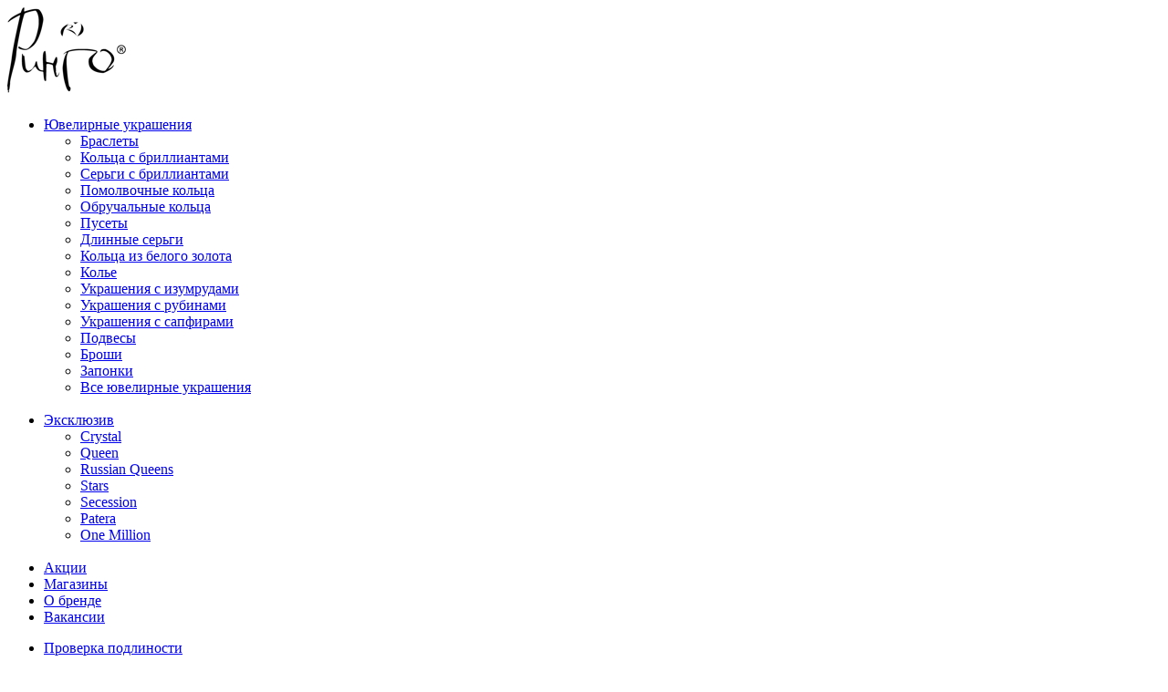

--- FILE ---
content_type: text/html; charset=UTF-8
request_url: https://ringo-jewelry.ru/ego
body_size: 18691
content:
<!DOCTYPE html>
    <html xmlns="http://www.w3.org/1999/xhtml" lang="ru" dir="ltr">
    <head>
        <title>Коллекция Ego. Уникальные ювелирные украшения RINGO. Ювелирные украшения от мирового бренда. Уникальные ювелирные украшения, которые подчёркивают ваш статус и чувство стиля</title>
        <meta name="viewport" content="width=device-width, initial-scale=1, minimum-scale=1, maximum-scale=1">
        <link type="image/x-icon" rel="shortcut icon" href="/favicon.ico">
        <link rel="apple-touch-icon" sizes="180x180" href="/apple-touch-icon.png">
        <link rel="icon" type="image/png" sizes="32x32" href="/favicon-32x32.png">
        <link rel="icon" type="image/png" sizes="16x16" href="/favicon-16x16.png">

                <meta property="og:title" content="Коллекция Ego. Уникальные ювелирные украшения RINGO. Ювелирные украшения от мирового бренда. Уникальные ювелирные украшения, которые подчёркивают ваш статус и чувство стиля">
        <meta property="og:description" content="Коллекция Ego. Уникальные ювелирные украшения RINGO. Ювелирные украшения от мирового бренда. Уникальные ювелирные украшения, которые подчёркивают ваш статус и чувство стиля"/>
        <meta property="og:url" content="https://ringo-jewelry.ru/ego"/>
        <meta property="og:type" content="website"/>
        
        <meta property="og:image" content="https://ringo-jewelry.ru/upload/iblock/fbc/jmy1zm9bm0o09kcli727br6fyf3ma0w2.png"/>
        <meta property="og:image:width"
              content="1000"/>
        <meta property="og:image:height"
              content="1000"/>


        
        



                <meta http-equiv="Content-Type" content="text/html; charset=UTF-8" />
<meta name="robots" content="index, follow" />
<meta name="keywords" content="коллекция ego, золотое кольцо с бриллиантом, золотые украшения, украшения с бриллиантом, кольца, серьги" />
<meta name="description" content="Коллекция Ego. Уникальные ювелирные украшения RINGO. Ювелирные украшения от мирового бренда. Уникальные ювелирные украшения, которые подчёркивают ваш статус и чувство стиля" />
<link href="https://fonts.googleapis.com/css2?family=Cormorant+Unicase&family=Spectral:ital,wght@0,300;0,400;0,500;0,700;1,400&display=swap" type="text/css" rel="stylesheet"/>
<link href="/bitrix/js/ui/design-tokens/dist/ui.design-tokens.min.css?174310579423463" type="text/css" rel="stylesheet"/>
<link href="/bitrix/js/ui/fonts/opensans/ui.font.opensans.min.css?16792992682320" type="text/css" rel="stylesheet"/>
<link href="/bitrix/js/main/popup/dist/main.popup.bundle.min.css?175042904928056" type="text/css" rel="stylesheet"/>
<link href="/bitrix/cache/css/s1/ringo/page_a6b3767490e378c533e85101c0e106ce/page_a6b3767490e378c533e85101c0e106ce_v1.css?176889954512840" type="text/css" rel="stylesheet"/>
<link href="/bitrix/panel/main/popup.min.css?167929963020774" type="text/css" rel="stylesheet"/>
<link href="/bitrix/cache/css/s1/ringo/template_55263655ccc28123a6c835ef2eb2335e/template_55263655ccc28123a6c835ef2eb2335e_v1.css?1768899460336885" type="text/css" rel="stylesheet" data-template-style="true"/>
<script>if(!window.BX)window.BX={};if(!window.BX.message)window.BX.message=function(mess){if(typeof mess==='object'){for(let i in mess) {BX.message[i]=mess[i];} return true;}};</script>
<script>(window.BX||top.BX).message({"JS_CORE_LOADING":"Загрузка...","JS_CORE_NO_DATA":"- Нет данных -","JS_CORE_WINDOW_CLOSE":"Закрыть","JS_CORE_WINDOW_EXPAND":"Развернуть","JS_CORE_WINDOW_NARROW":"Свернуть в окно","JS_CORE_WINDOW_SAVE":"Сохранить","JS_CORE_WINDOW_CANCEL":"Отменить","JS_CORE_WINDOW_CONTINUE":"Продолжить","JS_CORE_H":"ч","JS_CORE_M":"м","JS_CORE_S":"с","JSADM_AI_HIDE_EXTRA":"Скрыть лишние","JSADM_AI_ALL_NOTIF":"Показать все","JSADM_AUTH_REQ":"Требуется авторизация!","JS_CORE_WINDOW_AUTH":"Войти","JS_CORE_IMAGE_FULL":"Полный размер"});</script>

<script src="/bitrix/js/main/core/core.min.js?1768505676242882"></script>

<script>BX.Runtime.registerExtension({"name":"main.core","namespace":"BX","loaded":true});</script>
<script>BX.setJSList(["\/bitrix\/js\/main\/core\/core_ajax.js","\/bitrix\/js\/main\/core\/core_promise.js","\/bitrix\/js\/main\/polyfill\/promise\/js\/promise.js","\/bitrix\/js\/main\/loadext\/loadext.js","\/bitrix\/js\/main\/loadext\/extension.js","\/bitrix\/js\/main\/polyfill\/promise\/js\/promise.js","\/bitrix\/js\/main\/polyfill\/find\/js\/find.js","\/bitrix\/js\/main\/polyfill\/includes\/js\/includes.js","\/bitrix\/js\/main\/polyfill\/matches\/js\/matches.js","\/bitrix\/js\/ui\/polyfill\/closest\/js\/closest.js","\/bitrix\/js\/main\/polyfill\/fill\/main.polyfill.fill.js","\/bitrix\/js\/main\/polyfill\/find\/js\/find.js","\/bitrix\/js\/main\/polyfill\/matches\/js\/matches.js","\/bitrix\/js\/main\/polyfill\/core\/dist\/polyfill.bundle.js","\/bitrix\/js\/main\/core\/core.js","\/bitrix\/js\/main\/polyfill\/intersectionobserver\/js\/intersectionobserver.js","\/bitrix\/js\/main\/lazyload\/dist\/lazyload.bundle.js","\/bitrix\/js\/main\/polyfill\/core\/dist\/polyfill.bundle.js","\/bitrix\/js\/main\/parambag\/dist\/parambag.bundle.js"]);
</script>
<script>BX.Runtime.registerExtension({"name":"ui.design-tokens","namespace":"window","loaded":true});</script>
<script>BX.Runtime.registerExtension({"name":"ui.fonts.opensans","namespace":"window","loaded":true});</script>
<script>BX.Runtime.registerExtension({"name":"main.popup","namespace":"BX.Main","loaded":true});</script>
<script>BX.Runtime.registerExtension({"name":"popup","namespace":"window","loaded":true});</script>
<script>BX.Runtime.registerExtension({"name":"main.pageobject","namespace":"BX","loaded":true});</script>
<script>(window.BX||top.BX).message({"JS_CORE_LOADING":"Загрузка...","JS_CORE_NO_DATA":"- Нет данных -","JS_CORE_WINDOW_CLOSE":"Закрыть","JS_CORE_WINDOW_EXPAND":"Развернуть","JS_CORE_WINDOW_NARROW":"Свернуть в окно","JS_CORE_WINDOW_SAVE":"Сохранить","JS_CORE_WINDOW_CANCEL":"Отменить","JS_CORE_WINDOW_CONTINUE":"Продолжить","JS_CORE_H":"ч","JS_CORE_M":"м","JS_CORE_S":"с","JSADM_AI_HIDE_EXTRA":"Скрыть лишние","JSADM_AI_ALL_NOTIF":"Показать все","JSADM_AUTH_REQ":"Требуется авторизация!","JS_CORE_WINDOW_AUTH":"Войти","JS_CORE_IMAGE_FULL":"Полный размер"});</script>
<script>BX.Runtime.registerExtension({"name":"window","namespace":"window","loaded":true});</script>
<script>(window.BX||top.BX).message({"LANGUAGE_ID":"ru","FORMAT_DATE":"DD.MM.YYYY","FORMAT_DATETIME":"DD.MM.YYYY HH:MI:SS","COOKIE_PREFIX":"BITRIX_SM","SERVER_TZ_OFFSET":"10800","UTF_MODE":"Y","SITE_ID":"s1","SITE_DIR":"\/","USER_ID":"","SERVER_TIME":1769007167,"USER_TZ_OFFSET":0,"USER_TZ_AUTO":"Y","bitrix_sessid":"f6347e5e83a26f0d29d2d87f358476d6"});</script>


<script  src="/bitrix/cache/js/s1/ringo/kernel_main/kernel_main_v1.js?1768899776186409"></script>
<script src="/bitrix/js/main/popup/dist/main.popup.bundle.min.js?176850567667515"></script>
<script>BX.setJSList(["\/bitrix\/js\/main\/pageobject\/dist\/pageobject.bundle.js","\/bitrix\/js\/main\/core\/core_window.js","\/bitrix\/js\/main\/session.js","\/bitrix\/js\/main\/date\/main.date.js","\/bitrix\/js\/main\/core\/core_date.js","\/bitrix\/js\/main\/utils.js","\/bitrix\/js\/main\/dd.js","\/bitrix\/js\/main\/core\/core_uf.js","\/bitrix\/js\/main\/core\/core_dd.js","\/bitrix\/js\/main\/core\/core_tooltip.js","\/local\/templates\/ringo\/components\/custom\/catalog\/2020\/bitrix\/catalog.smart.filter\/1\/script.js","\/local\/templates\/ringo\/js\/ion.rangeSlider\/ion.rangeSlider.min.js","\/local\/templates\/ringo\/components\/bitrix\/system.pagenavigation\/.default\/script.js","\/local\/templates\/ringo\/js\/jquery-3.5.0.min.js","\/local\/templates\/ringo\/js\/bootstrap.bundle.min.js","\/local\/templates\/ringo\/js\/jquery-ui.min.js","\/local\/templates\/ringo\/js\/jquery.hoverIntent.min.js","\/local\/templates\/ringo\/js\/jquery.maskedinput.min.js","\/local\/templates\/ringo\/js\/jquery.fancybox.min.js","\/local\/templates\/ringo\/js\/jcf.js","\/local\/templates\/ringo\/js\/jcf.file.js","\/local\/templates\/ringo\/js\/f.js","\/local\/templates\/ringo\/js\/swiper-bundle.js","\/local\/templates\/ringo\/components\/rp\/empty\/header\/script.js","\/local\/templates\/ringo\/components\/bitrix\/menu\/main\/script.js","\/local\/templates\/ringo\/plugin\/telegram\/telegram-chat-support.js","\/local\/templates\/ringo\/plugin\/telegram\/moment.min.js","\/local\/templates\/ringo\/plugin\/telegram\/moment-timezone-with-data.min.js","\/local\/templates\/ringo\/components\/rp\/empty\/searchForm\/script.js","\/local\/modules\/rp.ajax\/src\/index.js","\/local\/modules\/rp.ajax\/src\/plugin.target.js","\/local\/modules\/rp.ajax\/src\/init.js"]);</script>
<script>BX.setCSSList(["\/local\/templates\/ringo\/components\/custom\/catalog\/2020\/style.css","\/local\/templates\/ringo\/components\/custom\/catalog\/2020\/bitrix\/catalog.smart.filter\/1\/style.css","\/local\/templates\/ringo\/js\/ion.rangeSlider\/ion.rangeSlider.css","\/local\/templates\/ringo\/js\/ion.rangeSlider\/ion.rangeSlider.skinHTML5.css","\/local\/templates\/ringo\/components\/bitrix\/system.pagenavigation\/.default\/style.css","\/local\/templates\/ringo\/components\/bitrix\/catalog.section\/.default\/style.css","\/local\/templates\/ringo\/components\/bitrix\/news.list\/bulletPoints\/style.css","\/local\/templates\/ringo\/css\/normalize.css","\/local\/templates\/ringo\/css\/bootstrap.min.css","\/local\/templates\/ringo\/css\/all.css","\/local\/templates\/ringo\/css\/jquery.fancybox.min.css","\/local\/templates\/ringo\/css\/swiper-bundle.min.css","\/local\/templates\/ringo\/css\/fontawesome.min.css","\/local\/templates\/ringo\/components\/bitrix\/menu\/main\/style.css","\/local\/templates\/ringo\/plugin\/telegram\/telegram-chat-support.css","\/local\/templates\/ringo\/components\/rp\/empty\/searchForm\/style.css","\/local\/templates\/ringo\/template_styles.css"]);</script>
<link rel="canonical" href="https://ringo-jewelry.ru/ego" />



<script  src="/bitrix/cache/js/s1/ringo/template_661d42d6d96ccecce5de6299777c50e7/template_661d42d6d96ccecce5de6299777c50e7_v1.js?17688994601719532"></script>
<script  src="/bitrix/cache/js/s1/ringo/page_074975c056758304a11f91699b4f5fd5/page_074975c056758304a11f91699b4f5fd5_v1.js?176889954568959"></script>


<!-- Yandex.Metrika counter -->
<script type="text/javascript" >
  (function(m,e,t,r,i,k,a){m[i]=m[i]||function(){(m[i].a=m[i].a||[]).push(arguments)};
    m[i].l=1*new Date();k=e.createElement(t),a=e.getElementsByTagName(t)[0],k.async=1,k.src=r,a.parentNode.insertBefore(k,a)})
  (window, document, "script", "https://mc.yandex.ru/metrika/tag.js", "ym");

  ym(88100774, "init", {
    clickmap:true,
    trackLinks:true,
    accurateTrackBounce:true,
    webvisor:true,
    ecommerce:"dataLayer"
  });
</script>
<noscript><div><img src="https://mc.yandex.ru/watch/88100774" style="position:absolute; left:-9999px;" alt="" /></div></noscript>
<!-- /Yandex.Metrika counter -->

<!-- Global site tag (gtag.js) - Google Analytics -->
<script async src="https://www.googletagmanager.com/gtag/js?id=UA-191994976-1"></script>
<script data-skip-moving="true" async src="https://www.google-analytics.com/plugins/ua/ec.js"></script>
<script>window.dataLayer=window.dataLayer||[];function gtag(){dataLayer.push(arguments);}gtag('js',new Date());gtag
    ('config','UA-191994976-1', {'transport_type': 'beacon'});gtag('config', 'G-XEL8ZV1VJL');setTimeout(function(){gtag('event', '15_seconds',
        {'event_category': 'timeout'})},15000);</script>



    </head>
<body>
<div class="body">
<!-- header -->
<header class="header">
    <div class="container">
        <div class="logo"><a href="/"><img src="/local/templates/ringo/images/logo.png" alt=""></a></div>
        <div class="head-btm">
            <div class="main-nav">
                
    <ul class="main-nav-ul">
        
            <li class='drop-open has-menu '>
                <a href="javascript:void(0);"   >
                    Ювелирные украшения                </a>
                                    <div class="nav-drop">
                        <div class="container">
                            <div class="row">
                                <div class="col-lg-7">
                                    <div class="row">
                                        <div class="col-md-6">
                                            <ul>
                                                                                                <li>
                                                    <a href="/braslety"  data-img="/upload/iblock/478/478cf36755103758093884b95d408d9a.jpg" >
                                                        Браслеты                                                    </a>
                                                </li>
                                                                                                <li>
                                                    <a href="/koltsa/brilliant"  data-img="/upload/iblock/23e/23e2e344fdfd52896e6d3c3b4965bca3.jpg" >
                                                        Кольца с бриллиантами                                                    </a>
                                                </li>
                                                                                                <li>
                                                    <a href="/sergi/brilliant"  data-img="/upload/iblock/1ac/1ac247a2a8af36c44317183a4aed0092.jpg" >
                                                        Серьги с бриллиантами                                                    </a>
                                                </li>
                                                                                                <li>
                                                    <a href="/pomolvochnye-koltsa"  data-img="/upload/iblock/b88/b8822ef03802b1373dffa7f35d998ff5.jpg" >
                                                        Помолвочные кольца                                                    </a>
                                                </li>
                                                                                                <li>
                                                    <a href="/obruchalnye-koltsa"  data-img="/upload/iblock/d81/d81bb9d88300b4c9fcbb5efd6511aefc.jpg" >
                                                        Обручальные кольцa                                                    </a>
                                                </li>
                                                                                                <li>
                                                    <a href="/pusety"  data-img="/upload/iblock/0a1/0a1bc35ece103844a9767fc21ba4b8fc.jpg" >
                                                        Пусеты                                                    </a>
                                                </li>
                                                                                                <li>
                                                    <a href="/dlinnye-sergi"  data-img="/upload/iblock/e5a/e5a2f77be775f8a060a7c57ddd78598a.jpg" >
                                                        Длинные серьги                                                    </a>
                                                </li>
                                                                                                <li>
                                                    <a href="/koltsa/beloe-zoloto"  data-img="/upload/iblock/d3a/d3a674cb81fd549f2e561c0f9c128fcb.jpg" >
                                                        Кольца из белого золота                                                    </a>
                                                </li>
                                                                                                <li>
                                                    <a href="/kole"  data-img="/upload/iblock/f14/f1420b43a48bc8db71aa085b228f7a7e.jpg" >
                                                        Колье                                                    </a>
                                                </li>
                                                                                            </ul>
                                        </div>
                                        <div class="col-md-6">
                                            <ul>
                                                                                                <li>
                                                    <a href="/izumrud"  data-img="/upload/iblock/557/5578006c98eb731f531b185f82945d3b.jpg" >
                                                        Украшения с изумрудами                                                    </a>
                                                </li>
                                                                                                <li>
                                                    <a href="/rubin"  data-img="/upload/iblock/2d9/2d93f80ab6f7853acb6b20c734459ec3.jpg" >
                                                        Украшения с рубинами                                                    </a>
                                                </li>
                                                                                                <li>
                                                    <a href="/sapfir"  data-img="/upload/iblock/cce/cce5c6aa9b07977f79c7000573ea387b.jpg" >
                                                        Украшения с сапфирами                                                    </a>
                                                </li>
                                                                                                <li>
                                                    <a href="/podvesy"  data-img="/upload/iblock/ad4/ad4b7093a51c0f310c25a60982d202cb.jpg" >
                                                        Подвесы                                                    </a>
                                                </li>
                                                                                                <li>
                                                    <a href="/broshi"  data-img="/upload/iblock/5ab/5abe536766284712a8c414bee24f197c.jpg" >
                                                        Броши                                                    </a>
                                                </li>
                                                                                                <li>
                                                    <a href="/zaponki"  data-img="/upload/iblock/adc/adc7bcd6eafe7e95eb194b5976de65d7.jpg" >
                                                        Запонки                                                    </a>
                                                </li>
                                                                                                <li>
                                                    <a href="/juvelirnye-ukrashenija"  data-img="" >
                                                        Все ювелирные украшения                                                    </a>
                                                </li>
                                                                                            </ul>
                                        </div>
                                    </div>
                                </div>
                                <div class="col-lg-5 d-none d-lg-block">
                                    <div class="img-box"><img src="[data-uri]" alt=""></div>
                                </div>
                            </div>
                        </div>
                    </div>
                                </li>
            
            <li >
                <a href="/eksljuzivnye-juvelirnye-ukrashenija"   >
                    Эксклюзив                </a>
                                    <div class="nav-drop">
                        <div class="container">
                            <div class="row">
                                <div class="col-lg-7">
                                    <div class="row">
                                        <div class="col-md-6">
                                            <ul>
                                                                                                <li>
                                                    <a href="/crystal?exclusive=Y"  data-img="/upload/iblock/46b/p8o1uyx4ymqgesn75bydidxtddgisgfq.png" >
                                                        Crystal                                                    </a>
                                                </li>
                                                                                                <li>
                                                    <a href="/queen?exclusive=Y"  data-img="/upload/iblock/5d7/p5wm95nakbn5bv7ctuomxy3yj3eck5e2.png" >
                                                        Queen                                                    </a>
                                                </li>
                                                                                                <li>
                                                    <a href="/russian-queens?exclusive=Y"  data-img="/upload/iblock/127/127167e9a3a81c73bc47f7765d97444f.jpg" >
                                                        Russian Queens                                                    </a>
                                                </li>
                                                                                                <li>
                                                    <a href="/stars?exclusive=Y"  data-img="/upload/iblock/cbf/cbfafa00ab91ca9b58fe5c1e7d085776.jpg" >
                                                        Stars                                                    </a>
                                                </li>
                                                                                            </ul>
                                        </div>
                                        <div class="col-md-6">
                                            <ul>
                                                                                                <li>
                                                    <a href="/secession?exclusive=Y"  data-img="/upload/iblock/0e1/yepgnic93j0mgg3j3amtwrxjz629ufvu.jpg" >
                                                        Secession                                                    </a>
                                                </li>
                                                                                                <li>
                                                    <a href="/patera?exclusive=Y"  data-img="/upload/iblock/84f/84f4c505f7570050c743224b4ef07ae2.jpg" >
                                                        Patera                                                    </a>
                                                </li>
                                                                                                <li>
                                                    <a href="/one-million?exclusive=Y"  data-img="/upload/iblock/2f4/2f4af99a78526bb327ba7a6f7f5b4ef7.jpg" >
                                                        One Million                                                    </a>
                                                </li>
                                                                                            </ul>
                                        </div>
                                    </div>
                                </div>
                                <div class="col-lg-5 d-none d-lg-block">
                                    <div class="img-box"><img src="[data-uri]" alt=""></div>
                                </div>
                            </div>
                        </div>
                    </div>
                                </li>
            
            <li >
                <a href="/akcii"   >
                    Акции                </a>
                            </li>
            
            <li >
                <a href="/magaziny"   >
                    Магазины                </a>
                            </li>
            
            <li >
                <a href="/o-brende"   >
                    О бренде                </a>
                            </li>
            
            <li >
                <a href="/vakansii"   >
                    Вакансии                </a>
                            </li>
                </ul>
                
    <ul class="f-list">
                    <li class="" >
                <a href="/proverka-podlinnosti"   >
                    Проверка подлиности                </a>
            </li>
                        <li class="" >
                <a href="/programma-loyalnosti"   >
                    Программа лояльности                </a>
            </li>
                        <li class="" >
                <a href="/uhod-za-dragocennostyami"   >
                    Уход за драгоценностями                </a>
            </li>
                        <li class="" >
                <a href="/diplomy-i-sertifikaty"   >
                    Дипломы и сертификаты                </a>
            </li>
                        <li class="" >
                <a href="/certificate"   >
                    Подарочный сертификат                </a>
            </li>
                        <li class="" >
                <a href="/agentskoe-soglashenie"   >
                    Агентское соглашение                </a>
            </li>
                        <li class="" >
                <a href="/vakansii"   >
                    Вакансии                </a>
            </li>
                        <li class="" >
                <a href="/dostavka-i-oplata"   >
                    Доставка и оплата                </a>
            </li>
                        <li class="" >
                <a href="/files/Политика конфиденциальности.pdf"   >
                    Политика ПДН                </a>
            </li>
                        <li class="" >
                <a href="/process-oplati"   >
                    Процесс оплаты                </a>
            </li>
                        <li class="" >
                <a href="/rekvizity"   >
                    Реквизиты                </a>
            </li>
                        <li class="" >
                <a href="/files/Правила_продажи_РИНГО_2025_редакция_от_02_07_2025.pdf"   >
                    Правила продажи                </a>
            </li>
                        <li class="" >
                <a href="/files/Согласие_на_обработку_ПД_и_на_рекламную_рассылку_Редакция_от_02_07_2025.pdf"   >
                    Согласие на обработку ПД                </a>
            </li>
                        <li class="" >
                <a href="/files/Уведомление-о-постановке-на-учет-в-пробирной-палате.pdf"   >
                    Уведомление о постановке на учет в пробирной палате                </a>
            </li>
                </ul>


                                    <div class="socially">
                        <ul>
                                                                <li><a href="https://www.instagram.com/ringojewelry/" target="_blank">
                                            <svg class="icon">
                                                <use xlink:href="/local/templates/ringo/images/sprites.svg#inst-ico"></use>
                                            </svg>
                                        </a></li>
                                                                    <li><a href="https://vk.com/ringojewelry" target="_blank">
                                        <svg class="icon">
                                            <use xlink:href="/local/templates/ringo/images/sprites.svg#vk-ico"></use>
                                        </svg>
                                    </a></li>
                                                                <li><a href="https://www.facebook.com/ringojewelry" target="_blank">
                                        <svg class="icon">
                                            <use xlink:href="/local/templates/ringo/images/sprites.svg#fb-ico"></use>
                                        </svg>
                                    </a></li>
                                
                        </ul>
                    </div>
                            </div>
            <a href="#" class="nav-ico">
                <span class="ico"><svg class="icon"><use xlink:href="/local/templates/ringo/images/sprites.svg#nav-ico"></use></svg></span>
                <span class="close-ico"><svg class="icon"><use xlink:href="/local/templates/ringo/images/sprites.svg#close-ico"></use></svg></span>
            </a>
            <div class="main-nav-login-cart-ico">

                <a href="tel:+79055825775" class="phone-ico js-click-on-phone">
                    <span class="ico"><svg class="icon"><use xlink:href="/local/templates/ringo/images/sprites.svg#phone-ico"></use></svg></span>
                </a>

                <a href="#" class="search-ico js-open-search">
                    <span class="ico"><svg class="icon"><use xlink:href="/local/templates/ringo/images/sprites.svg#search-ico"></use></svg></span>
                </a>

                <a href="/auth" class="login-ico">
                    <span><svg class="icon"><use
                                    xlink:href="/local/templates/ringo/images/sprites.svg#login-ico"></use></svg></span>
                </a>
                <a href="/korzina" class="cart-ico">

                                        <span class="ico"><svg class="icon"><use xlink:href="/local/templates/ringo/images/sprites.svg#cart-ico"></use></svg></span>
                                                        </a>
            </div>

        </div>
    </div>
</header>
<!-- / header -->    <main>


<div class="top-title container mb-3">
        <h1>Коллекция ювелирных украшений Ego</h1>
    </div>

<section id="ajax_rp-catalog" class="rp-catalog container">
  
      
    <!-- sort-line -->
    <form name="arrFilter_form"
          action="/juvelirnye-ukrashenija/filter/collection-is-ego/apply/"
          method="get" class="smartfilter"
    >

        <div class="sort-line">
            <div class="sort-line-tag">
                <div class="container">
                    <div class="row">

                        <div class="col- sort-result">
                            <span style="display: none" id="js-filter-tag-title">ФИЛЬТР ПО:</span>
                            <span style="display: none" id="js-filter-tag-panel"></span>
                        </div>

                        <div class="col-">
                            <div class="collection-sort">
                                <div class="sort-select" data-selected="">
                                    <div class="sort-select-trigger">
                                        <span class="p">Сортировка</span>
                                        <span class="arrow"><svg xmlns="http://www.w3.org/2000/svg" width="12" height="6" viewBox="0 0 14 8" fill="none"><path d="M0.530334 0.530334L6.53033 6.53033L12.5303 0.530334" stroke="#BE915F" stroke-width="1"/></svg></span>
                                    </div>
                                    <div class="sort-options">
                                        <span class="sort-option" data-value="">Сортировка</span>
                                        <span class="sort-option" data-value="POPULARITY">По популярности</span>
                                        <span class="sort-option" data-value="PRICE_DESC">Сначала дороже</span>
                                        <span class="sort-option" data-value="PRICE_ASC">Сначала дешевле</span>
                                    </div>
                                </div>
                            </div>
                        </div>

                        <div class="col- filter-btn">
                            <div class="d-inline-block">
                                <a href="/juvelirnye-ukrashenija/" id="js-filter-clear" style="display: none">
                                    Очистить                                    <svg class="icon">
                                        <use xlink:href="/local/templates/ringo/images/sprites.svg#clear-ico"></use>
                                    </svg>
                                </a>
                            </div>
                            <a href="javascript:void(0)" id="js-filter-toggle" onclick="smartFilter.ToggleBox(this)">
                                ФИЛЬТР
                                <svg class="icon">
                                    <use xlink:href="/local/templates/ringo/images/sprites.svg#plus-ico"></use>
                                </svg>
                            </a>

                        </div>
                    </div>
                </div>
            </div>
            <div id="sort-box" class="sort-box">
                <div class="container">
                    <div class="row">
                        <div class="col-lg-3 col-md-6 col-sm-6">
                                                            <input type="hidden" name="ELEMENT_CODE"
                                       id="ELEMENT_CODE"
                                       value="ego"/>
                                                            <input type="hidden" name="SEF_MODE"
                                       id="SEF_MODE"
                                       value="N"/>
                            
                                                            <div class="filter-item">
                                    <div class="filter-title">
                                        <span class="h-line"><svg class="icon"><use
                                                        xlink:href="/local/templates/ringo/images/sprites.svg#h-ico"></use></svg></span>
                                        <span class="v-line"><svg class="icon"><use
                                                        xlink:href="/local/templates/ringo/images/sprites.svg#v-ico"></use></svg></span>
                                        Цена                                    </div>
                                    <div class="inner">
                                        <div class="range-inputs">
                                            <input  id="ionRangeSlider-1-from" type="text"
                                                   name="arrFilter_P1_MIN"
                                                   onchange="smartFilter.click(this)"
                                                   value="">
                                            <input  id="ionRangeSlider-1-to" type="text"
                                                   class="text-right"
                                                   name="arrFilter_P1_MAX"
                                                   onchange="smartFilter.click(this)"
                                                   value="22712000"
                                            />
                                        </div>
                                        <div id="ionRangeSlider-1"></div>
                                    </div>
                                </div>
                                

                            <!-- / filter-item -->
                            
                                    <!-- filter-item -->
                                    <div class="filter-item">
                                        <div class="filter-title">
                                            <span class="h-line"><svg class="icon"><use xlink:href="/local/templates/ringo/images/sprites.svg#h-ico"></use></svg></span>
                                            <span class="v-line"><svg class="icon"><use xlink:href="/local/templates/ringo/images/sprites.svg#v-ico"></use></svg></span>
                                            Тип украшения                                        </div>
                                        <div class="inner">
                                                                                                                                            <div class="ch-item">
                                                    <input
                                                                                                                    data-code="TYPE"
                                                            data-v="Кольца"
                                                            type="checkbox"
                                                            value="Y"
                                                            name="arrFilter_57_456259259"
                                                            id="arrFilter_57_456259259"
                                                                                                                    onclick="smartFilter.click(this)"
                                                    />
                                                    
                                                    <label for="arrFilter_57_456259259"

                                                           class="bx-filter-param-label ">
                                                        Кольца                                                    </label>
                                                </div>

                                                                                                        <div class="indent">
                                                            <div class="ch-item">
                                                                <input
                                                                                                                                            data-filter-title-tag="Помолвочные кольца"
                                                                                                                                                data-checked-parent="arrFilter_57_456259259"
                                                                        type="checkbox"
                                                                        value="Y"
                                                                        name="arrFilter_77_1398798579"
                                                                        id="arrFilter_77_1398798579"
                                                                                                                                            onclick="smartFilter.click(this)"
                                                                />

                                                                <label for="arrFilter_77_1398798579"
                                                                       class="bx-filter-param-label ">
                                                                    Помолвочные                                                                </label>
                                                            </div>
                                                        </div>
                                                                                                                <div class="indent">
                                                            <div class="ch-item">
                                                                <input
                                                                                                                                            data-filter-title-tag="Обручальные кольца"
                                                                                                                                                data-checked-parent="arrFilter_57_456259259"
                                                                        type="checkbox"
                                                                        value="Y"
                                                                        name="arrFilter_77_1139967385"
                                                                        id="arrFilter_77_1139967385"
                                                                                                                                            onclick="smartFilter.click(this)"
                                                                />

                                                                <label for="arrFilter_77_1139967385"
                                                                       class="bx-filter-param-label disabled">
                                                                    Обручальные                                                                </label>
                                                            </div>
                                                        </div>
                                                                                                                <div class="indent">
                                                            <div class="ch-item">
                                                                <input
                                                                                                                                            data-checked-parent="arrFilter_57_456259259"
                                                                        type="checkbox"
                                                                        value="Y"
                                                                        name="arrFilter_77_888517903"
                                                                        id="arrFilter_77_888517903"
                                                                                                                                            onclick="smartFilter.click(this)"
                                                                />

                                                                <label for="arrFilter_77_888517903"
                                                                       class="bx-filter-param-label ">
                                                                    Остальные                                                                </label>
                                                            </div>
                                                        </div>
                                                                                                                                                                                                    <div class="ch-item">
                                                    <input
                                                                                                                    data-code="TYPE"
                                                            data-v="Серьги"
                                                            type="checkbox"
                                                            value="Y"
                                                            name="arrFilter_57_482052751"
                                                            id="arrFilter_57_482052751"
                                                                                                                    onclick="smartFilter.click(this)"
                                                    />
                                                    
                                                    <label for="arrFilter_57_482052751"

                                                           class="bx-filter-param-label ">
                                                        Серьги                                                    </label>
                                                </div>

                                                                                                        <div class="indent">
                                                            <div class="ch-item">
                                                                <input
                                                                                                                                            data-checked-parent="arrFilter_57_482052751"
                                                                        type="checkbox"
                                                                        value="Y"
                                                                        name="arrFilter_78_2919031989"
                                                                        id="arrFilter_78_2919031989"
                                                                                                                                            onclick="smartFilter.click(this)"
                                                                />

                                                                <label for="arrFilter_78_2919031989"
                                                                       class="bx-filter-param-label ">
                                                                    Пусеты                                                                </label>
                                                            </div>
                                                        </div>
                                                                                                                <div class="indent">
                                                            <div class="ch-item">
                                                                <input
                                                                                                                                            data-filter-title-tag="Длинные серьги"
                                                                                                                                                data-checked-parent="arrFilter_57_482052751"
                                                                        type="checkbox"
                                                                        value="Y"
                                                                        name="arrFilter_78_3673936931"
                                                                        id="arrFilter_78_3673936931"
                                                                                                                                            onclick="smartFilter.click(this)"
                                                                />

                                                                <label for="arrFilter_78_3673936931"
                                                                       class="bx-filter-param-label ">
                                                                    Длинные                                                                </label>
                                                            </div>
                                                        </div>
                                                                                                                <div class="indent">
                                                            <div class="ch-item">
                                                                <input
                                                                                                                                            data-checked-parent="arrFilter_57_482052751"
                                                                        type="checkbox"
                                                                        value="Y"
                                                                        name="arrFilter_78_2071221547"
                                                                        id="arrFilter_78_2071221547"
                                                                                                                                            onclick="smartFilter.click(this)"
                                                                />

                                                                <label for="arrFilter_78_2071221547"
                                                                       class="bx-filter-param-label ">
                                                                    Остальные                                                                </label>
                                                            </div>
                                                        </div>
                                                                                                                                                                                                    <div class="ch-item">
                                                    <input
                                                                                                                    data-code="TYPE"
                                                            data-v="Подвесы"
                                                            type="checkbox"
                                                            value="Y"
                                                            name="arrFilter_57_505056507"
                                                            id="arrFilter_57_505056507"
                                                                                                                    onclick="smartFilter.click(this)"
                                                    />
                                                    
                                                    <label for="arrFilter_57_505056507"

                                                           class="bx-filter-param-label ">
                                                        Подвесы                                                    </label>
                                                </div>

                                                                                                                                                                                            <div class="ch-item">
                                                    <input
                                                                                                                    data-code="TYPE"
                                                            data-v="Браслеты"
                                                            type="checkbox"
                                                            value="Y"
                                                            name="arrFilter_57_1106667350"
                                                            id="arrFilter_57_1106667350"
                                                                                                                    onclick="smartFilter.click(this)"
                                                    />
                                                    
                                                    <label for="arrFilter_57_1106667350"

                                                           class="bx-filter-param-label ">
                                                        Браслеты                                                    </label>
                                                </div>

                                                                                                                                                                                            <div class="ch-item">
                                                    <input
                                                                                                                    data-code="TYPE"
                                                            data-v="Колье"
                                                            type="checkbox"
                                                            value="Y"
                                                            name="arrFilter_57_4151912910"
                                                            id="arrFilter_57_4151912910"
                                                                                                                    onclick="smartFilter.click(this)"
                                                    />
                                                    
                                                    <label for="arrFilter_57_4151912910"

                                                           class="bx-filter-param-label ">
                                                        Колье                                                    </label>
                                                </div>

                                                                                                                                                                                            <div class="ch-item">
                                                    <input
                                                                                                                    data-code="TYPE"
                                                            data-v="Броши"
                                                            type="checkbox"
                                                            value="Y"
                                                            name="arrFilter_57_1825668608"
                                                            id="arrFilter_57_1825668608"
                                                                                                                    onclick="smartFilter.click(this)"
                                                    />
                                                    
                                                    <label for="arrFilter_57_1825668608"

                                                           class="bx-filter-param-label disabled">
                                                        Броши                                                    </label>
                                                </div>

                                                                                                                                                                                            <div class="ch-item">
                                                    <input
                                                                                                                    data-code="TYPE"
                                                            data-v="Зажимы"
                                                            type="checkbox"
                                                            value="Y"
                                                            name="arrFilter_57_80164162"
                                                            id="arrFilter_57_80164162"
                                                                                                                    onclick="smartFilter.click(this)"
                                                    />
                                                    
                                                    <label for="arrFilter_57_80164162"

                                                           class="bx-filter-param-label disabled">
                                                        Зажимы                                                    </label>
                                                </div>

                                                                                                                                                                                            <div class="ch-item">
                                                    <input
                                                                                                                    data-code="TYPE"
                                                            data-v="Запонки"
                                                            type="checkbox"
                                                            value="Y"
                                                            name="arrFilter_57_1941964244"
                                                            id="arrFilter_57_1941964244"
                                                                                                                    onclick="smartFilter.click(this)"
                                                    />
                                                    
                                                    <label for="arrFilter_57_1941964244"

                                                           class="bx-filter-param-label disabled">
                                                        Запонки                                                    </label>
                                                </div>

                                                                                                                                    </div>
                                    </div> 

                            <!-- / filter-item -->
                                                    </div>
                        <div class="col-lg-3 col-md-6 col-sm-6">
                                                            <div class="filter-item">
                                    <div class="filter-title">
                                        <span class="h-line"><svg class="icon"><use
                                                        xlink:href="/local/templates/ringo/images/sprites.svg#h-ico"></use></svg></span>
                                        <span class="v-line"><svg class="icon"><use
                                                        xlink:href="/local/templates/ringo/images/sprites.svg#v-ico"></use></svg></span>
                                        Вес камней                                    </div>
                                    <div class="inner">
                                        <div class="range-inputs">
                                            <input  id="ionRangeSlider-114-from" type="text"
                                                   name="arrFilter_114_MIN"
                                                   onchange="smartFilter.click(this)"
                                                   value="">
                                            <input  id="ionRangeSlider-114-to" type="text"
                                                   class="text-right"
                                                   name="arrFilter_114_MAX"
                                                   onchange="smartFilter.click(this)"
                                                   value="38.728"
                                            />
                                        </div>
                                        <div id="ionRangeSlider-114"></div>
                                    </div>
                                </div>
                                

                            <!-- / filter-item -->
                            
                                    <!-- filter-item -->
                                    <div class="filter-item">
                                        <div class="filter-title">
                                            <span class="h-line"><svg class="icon"><use xlink:href="/local/templates/ringo/images/sprites.svg#h-ico"></use></svg></span>
                                            <span class="v-line"><svg class="icon"><use xlink:href="/local/templates/ringo/images/sprites.svg#v-ico"></use></svg></span>
                                            Основной цвет вставки                                        </div>
                                        <div class="inner">
                                                                                                                                            <div class="ch-item">
                                                    <input
                                                                                                                    data-code="COLOR_INSERT"
                                                            data-v="Бриллиант"
                                                            type="checkbox"
                                                            value="Y"
                                                            name="arrFilter_110_3460141899"
                                                            id="arrFilter_110_3460141899"
                                                                                                                    onclick="smartFilter.click(this)"
                                                    />
                                                    
                                                    <label for="arrFilter_110_3460141899"

                                                           class="bx-filter-param-label ">
                                                        Бриллиант                                                    </label>
                                                </div>

                                                                                                                                                                                            <div class="ch-item">
                                                    <input
                                                                                                                    data-code="COLOR_INSERT"
                                                            data-v="Зеленый"
                                                            type="checkbox"
                                                            value="Y"
                                                            name="arrFilter_110_3193399236"
                                                            id="arrFilter_110_3193399236"
                                                                                                                    onclick="smartFilter.click(this)"
                                                    />
                                                    
                                                    <label for="arrFilter_110_3193399236"

                                                           class="bx-filter-param-label ">
                                                        Зеленый                                                    </label>
                                                </div>

                                                                                                                                                                                            <div class="ch-item">
                                                    <input
                                                                                                                    data-code="COLOR_INSERT"
                                                            data-v="Красный"
                                                            type="checkbox"
                                                            value="Y"
                                                            name="arrFilter_110_3377485650"
                                                            id="arrFilter_110_3377485650"
                                                                                                                    onclick="smartFilter.click(this)"
                                                    />
                                                    
                                                    <label for="arrFilter_110_3377485650"

                                                           class="bx-filter-param-label disabled">
                                                        Красный                                                    </label>
                                                </div>

                                                                                                                                                                                            <div class="ch-item">
                                                    <input
                                                                                                                    data-code="COLOR_INSERT"
                                                            data-v="Самоцветы"
                                                            type="checkbox"
                                                            value="Y"
                                                            name="arrFilter_110_3107627997"
                                                            id="arrFilter_110_3107627997"
                                                                                                                    onclick="smartFilter.click(this)"
                                                    />
                                                    
                                                    <label for="arrFilter_110_3107627997"

                                                           class="bx-filter-param-label disabled">
                                                        Самоцветы                                                    </label>
                                                </div>

                                                                                                                                                                                            <div class="ch-item">
                                                    <input
                                                                                                                    data-code="COLOR_INSERT"
                                                            data-v="Синий"
                                                            type="checkbox"
                                                            value="Y"
                                                            name="arrFilter_110_660485758"
                                                            id="arrFilter_110_660485758"
                                                                                                                    onclick="smartFilter.click(this)"
                                                    />
                                                    
                                                    <label for="arrFilter_110_660485758"

                                                           class="bx-filter-param-label disabled">
                                                        Синий                                                    </label>
                                                </div>

                                                                                                                                                                                            <div class="ch-item">
                                                    <input
                                                                                                                    data-code="COLOR_INSERT"
                                                            data-v="Чёрный"
                                                            type="checkbox"
                                                            value="Y"
                                                            name="arrFilter_110_1348011752"
                                                            id="arrFilter_110_1348011752"
                                                                                                                    onclick="smartFilter.click(this)"
                                                    />
                                                    
                                                    <label for="arrFilter_110_1348011752"

                                                           class="bx-filter-param-label disabled">
                                                        Чёрный                                                    </label>
                                                </div>

                                                                                                                                                                                            <div class="ch-item">
                                                    <input
                                                                                                                    data-code="COLOR_INSERT"
                                                            data-v="Шампань"
                                                            type="checkbox"
                                                            value="Y"
                                                            name="arrFilter_110_540275303"
                                                            id="arrFilter_110_540275303"
                                                                                                                    onclick="smartFilter.click(this)"
                                                    />
                                                    
                                                    <label for="arrFilter_110_540275303"

                                                           class="bx-filter-param-label disabled">
                                                        Шампань                                                    </label>
                                                </div>

                                                                                                                                    </div>
                                    </div> 

                            <!-- / filter-item -->
                            
                                    <!-- filter-item -->
                                    <div class="filter-item">
                                        <div class="filter-title">
                                            <span class="h-line"><svg class="icon"><use xlink:href="/local/templates/ringo/images/sprites.svg#h-ico"></use></svg></span>
                                            <span class="v-line"><svg class="icon"><use xlink:href="/local/templates/ringo/images/sprites.svg#v-ico"></use></svg></span>
                                            Цвет золота                                        </div>
                                        <div class="inner">
                                                                                                                                            <div class="ch-item">
                                                    <input
                                                                                                                    data-filter-title-tag="Белое золото"
                                                                                                                    data-code="COLOR_GOLD"
                                                            data-v="белое"
                                                            type="checkbox"
                                                            value="Y"
                                                            name="arrFilter_72_2236965656"
                                                            id="arrFilter_72_2236965656"
                                                                                                                    onclick="smartFilter.click(this)"
                                                    />
                                                    
                                                    <label for="arrFilter_72_2236965656"

                                                           class="bx-filter-param-label ">
                                                        белое                                                    </label>
                                                </div>

                                                                                                                                                                                            <div class="ch-item">
                                                    <input
                                                                                                                    data-filter-title-tag="Жёлто-белое золото"
                                                                                                                    data-code="COLOR_GOLD"
                                                            data-v="жёлто-белое"
                                                            type="checkbox"
                                                            value="Y"
                                                            name="arrFilter_72_1807530521"
                                                            id="arrFilter_72_1807530521"
                                                                                                                    onclick="smartFilter.click(this)"
                                                    />
                                                    
                                                    <label for="arrFilter_72_1807530521"

                                                           class="bx-filter-param-label disabled">
                                                        жёлто-белое                                                    </label>
                                                </div>

                                                                                                                                                                                            <div class="ch-item">
                                                    <input
                                                                                                                    data-filter-title-tag="Жёлтоe золото"
                                                                                                                    data-code="COLOR_GOLD"
                                                            data-v="желтое"
                                                            type="checkbox"
                                                            value="Y"
                                                            name="arrFilter_72_2613325421"
                                                            id="arrFilter_72_2613325421"
                                                                                                                    onclick="smartFilter.click(this)"
                                                    />
                                                    
                                                    <label for="arrFilter_72_2613325421"

                                                           class="bx-filter-param-label ">
                                                        желтое                                                    </label>
                                                </div>

                                                                                                                                                                                            <div class="ch-item">
                                                    <input
                                                                                                                    data-filter-title-tag="Красно-белое золото"
                                                                                                                    data-code="COLOR_GOLD"
                                                            data-v="красно-белое"
                                                            type="checkbox"
                                                            value="Y"
                                                            name="arrFilter_72_319261745"
                                                            id="arrFilter_72_319261745"
                                                                                                                    onclick="smartFilter.click(this)"
                                                    />
                                                    
                                                    <label for="arrFilter_72_319261745"

                                                           class="bx-filter-param-label disabled">
                                                        красно-белое                                                    </label>
                                                </div>

                                                                                                                                                                                            <div class="ch-item">
                                                    <input
                                                                                                                    data-filter-title-tag="Красное золото"
                                                                                                                    data-code="COLOR_GOLD"
                                                            data-v="красное"
                                                            type="checkbox"
                                                            value="Y"
                                                            name="arrFilter_72_4072008611"
                                                            id="arrFilter_72_4072008611"
                                                                                                                    onclick="smartFilter.click(this)"
                                                    />
                                                    
                                                    <label for="arrFilter_72_4072008611"

                                                           class="bx-filter-param-label ">
                                                        красное                                                    </label>
                                                </div>

                                                                                                                                                                                            <div class="ch-item">
                                                    <input
                                                                                                                    data-filter-title-tag="Красное золото"
                                                                                                                    data-code="COLOR_GOLD"
                                                            data-v="розовое"
                                                            type="checkbox"
                                                            value="Y"
                                                            name="arrFilter_72_1792750741"
                                                            id="arrFilter_72_1792750741"
                                                                                                                    onclick="smartFilter.click(this)"
                                                    />
                                                    
                                                    <label for="arrFilter_72_1792750741"

                                                           class="bx-filter-param-label disabled">
                                                        розовое                                                    </label>
                                                </div>

                                                                                                                                    </div>
                                    </div> 

                            <!-- / filter-item -->
                                                    </div>
                        <div class="col-lg-3 col-md-6 col-sm-6">
                            
                                    <!-- filter-item -->
                                    <div class="filter-item">
                                        <div class="filter-title">
                                            <span class="h-line"><svg class="icon"><use xlink:href="/local/templates/ringo/images/sprites.svg#h-ico"></use></svg></span>
                                            <span class="v-line"><svg class="icon"><use xlink:href="/local/templates/ringo/images/sprites.svg#v-ico"></use></svg></span>
                                            Тип вставки                                        </div>
                                        <div class="inner">
                                                                                                                                            <div class="ch-item">
                                                    <input
                                                                                                                    data-code="TYPE_INSERT"
                                                            data-v="Агат"
                                                            type="checkbox"
                                                            value="Y"
                                                            name="arrFilter_94_2355168582"
                                                            id="arrFilter_94_2355168582"
                                                                                                                    onclick="smartFilter.click(this)"
                                                    />
                                                    
                                                    <label for="arrFilter_94_2355168582"

                                                           class="bx-filter-param-label disabled">
                                                        Агат                                                    </label>
                                                </div>

                                                                                                                                                                                            <div class="ch-item">
                                                    <input
                                                                                                                    data-code="TYPE_INSERT"
                                                            data-v="Аметист"
                                                            type="checkbox"
                                                            value="Y"
                                                            name="arrFilter_94_1982527466"
                                                            id="arrFilter_94_1982527466"
                                                                                                                    onclick="smartFilter.click(this)"
                                                    />
                                                    
                                                    <label for="arrFilter_94_1982527466"

                                                           class="bx-filter-param-label disabled">
                                                        Аметист                                                    </label>
                                                </div>

                                                                                                                                                                                            <div class="ch-item">
                                                    <input
                                                                                                                    data-code="TYPE_INSERT"
                                                            data-v="Бриллиант"
                                                            type="checkbox"
                                                            value="Y"
                                                            name="arrFilter_94_291963451"
                                                            id="arrFilter_94_291963451"
                                                                                                                    onclick="smartFilter.click(this)"
                                                    />
                                                    
                                                    <label for="arrFilter_94_291963451"

                                                           class="bx-filter-param-label ">
                                                        Бриллиант                                                    </label>
                                                </div>

                                                                                                                                                                                            <div class="ch-item">
                                                    <input
                                                                                                                    data-code="TYPE_INSERT"
                                                            data-v="Бриллиант шампань"
                                                            type="checkbox"
                                                            value="Y"
                                                            name="arrFilter_94_2168432519"
                                                            id="arrFilter_94_2168432519"
                                                                                                                    onclick="smartFilter.click(this)"
                                                    />
                                                    
                                                    <label for="arrFilter_94_2168432519"

                                                           class="bx-filter-param-label disabled">
                                                        Бриллиант шампань                                                    </label>
                                                </div>

                                                                                                                                                                                            <div class="ch-item">
                                                    <input
                                                                                                                    data-code="TYPE_INSERT"
                                                            data-v="Демантоид"
                                                            type="checkbox"
                                                            value="Y"
                                                            name="arrFilter_94_749103973"
                                                            id="arrFilter_94_749103973"
                                                                                                                    onclick="smartFilter.click(this)"
                                                    />
                                                    
                                                    <label for="arrFilter_94_749103973"

                                                           class="bx-filter-param-label disabled">
                                                        Демантоид                                                    </label>
                                                </div>

                                                                                                                                                                                            <div class="ch-item">
                                                    <input
                                                                                                                    data-code="TYPE_INSERT"
                                                            data-v="Изумруд"
                                                            type="checkbox"
                                                            value="Y"
                                                            name="arrFilter_94_19777404"
                                                            id="arrFilter_94_19777404"
                                                                                                                    onclick="smartFilter.click(this)"
                                                    />
                                                    
                                                    <label for="arrFilter_94_19777404"

                                                           class="bx-filter-param-label disabled">
                                                        Изумруд                                                    </label>
                                                </div>

                                                                                                                                                                                            <div class="ch-item">
                                                    <input
                                                                                                                    data-code="TYPE_INSERT"
                                                            data-v="Рубеллит"
                                                            type="checkbox"
                                                            value="Y"
                                                            name="arrFilter_94_526070308"
                                                            id="arrFilter_94_526070308"
                                                                                                                    onclick="smartFilter.click(this)"
                                                    />
                                                    
                                                    <label for="arrFilter_94_526070308"

                                                           class="bx-filter-param-label disabled">
                                                        Рубеллит                                                    </label>
                                                </div>

                                                                                                                                                                                            <div class="ch-item">
                                                    <input
                                                                                                                    data-code="TYPE_INSERT"
                                                            data-v="Рубин"
                                                            type="checkbox"
                                                            value="Y"
                                                            name="arrFilter_94_2552534726"
                                                            id="arrFilter_94_2552534726"
                                                                                                                    onclick="smartFilter.click(this)"
                                                    />
                                                    
                                                    <label for="arrFilter_94_2552534726"

                                                           class="bx-filter-param-label disabled">
                                                        Рубин                                                    </label>
                                                </div>

                                                                                                                                                                                            <div class="ch-item">
                                                    <input
                                                                                                                    data-code="TYPE_INSERT"
                                                            data-v="Тсаворит"
                                                            type="checkbox"
                                                            value="Y"
                                                            name="arrFilter_94_2672382687"
                                                            id="arrFilter_94_2672382687"
                                                                                                                    onclick="smartFilter.click(this)"
                                                    />
                                                    
                                                    <label for="arrFilter_94_2672382687"

                                                           class="bx-filter-param-label disabled">
                                                        Тсаворит                                                    </label>
                                                </div>

                                                                                                                                    </div>
                                    </div> 

                            <!-- / filter-item -->
                                                    </div>
                        <div class="col-lg-3 col-md-6 col-sm-6">
                            
                                    <!-- filter-item -->
                                    <div class="filter-item">
                                        <div class="filter-title">
                                            <span class="h-line"><svg class="icon"><use xlink:href="/local/templates/ringo/images/sprites.svg#h-ico"></use></svg></span>
                                            <span class="v-line"><svg class="icon"><use xlink:href="/local/templates/ringo/images/sprites.svg#v-ico"></use></svg></span>
                                            Для кого                                        </div>
                                        <div class="inner">
                                                                                                                                            <div class="ch-item">
                                                    <input
                                                                                                                    data-filter-title-tag="Для женщин"
                                                                                                                    data-code="SEX"
                                                            data-v="Женщин"
                                                            type="checkbox"
                                                            value="Y"
                                                            name="arrFilter_60_4114585495"
                                                            id="arrFilter_60_4114585495"
                                                                                                                    onclick="smartFilter.click(this)"
                                                    />
                                                    
                                                    <label for="arrFilter_60_4114585495"

                                                           class="bx-filter-param-label ">
                                                        Женщин                                                    </label>
                                                </div>

                                                                                                                                                                                            <div class="ch-item">
                                                    <input
                                                                                                                    data-filter-title-tag="Для мужчин"
                                                                                                                    data-code="SEX"
                                                            data-v="Мужчин"
                                                            type="checkbox"
                                                            value="Y"
                                                            name="arrFilter_60_3360836486"
                                                            id="arrFilter_60_3360836486"
                                                                                                                    onclick="smartFilter.click(this)"
                                                    />
                                                    
                                                    <label for="arrFilter_60_3360836486"

                                                           class="bx-filter-param-label disabled">
                                                        Мужчин                                                    </label>
                                                </div>

                                                                                                                                                                                            <div class="ch-item">
                                                    <input
                                                                                                                    data-code="SEX"
                                                            data-v="Унисекс"
                                                            type="checkbox"
                                                            value="Y"
                                                            name="arrFilter_60_467029654"
                                                            id="arrFilter_60_467029654"
                                                                                                                    onclick="smartFilter.click(this)"
                                                    />
                                                    
                                                    <label for="arrFilter_60_467029654"

                                                           class="bx-filter-param-label disabled">
                                                        Унисекс                                                    </label>
                                                </div>

                                                                                                                                    </div>
                                    </div> 

                            <!-- / filter-item -->
                            
                                    <!-- filter-item -->
                                    <div class="filter-item">
                                        <div class="filter-title">
                                            <span class="h-line"><svg class="icon"><use xlink:href="/local/templates/ringo/images/sprites.svg#h-ico"></use></svg></span>
                                            <span class="v-line"><svg class="icon"><use xlink:href="/local/templates/ringo/images/sprites.svg#v-ico"></use></svg></span>
                                            Проба                                        </div>
                                        <div class="inner">
                                                                                                                                            <div class="ch-item">
                                                    <input
                                                                                                                    data-filter-title-tag="585 пробы"
                                                                                                                    data-code="PROBE_GOLD"
                                                            data-v="585"
                                                            type="checkbox"
                                                            value="Y"
                                                            name="arrFilter_73_4065481614"
                                                            id="arrFilter_73_4065481614"
                                                                                                                    onclick="smartFilter.click(this)"
                                                    />
                                                    
                                                    <label for="arrFilter_73_4065481614"

                                                           class="bx-filter-param-label disabled">
                                                        585                                                    </label>
                                                </div>

                                                                                                                                                                                            <div class="ch-item">
                                                    <input
                                                                                                                    data-filter-title-tag="585 пробы"
                                                                                                                    data-code="PROBE_GOLD"
                                                            data-v="587"
                                                            type="checkbox"
                                                            value="Y"
                                                            name="arrFilter_73_1552313365"
                                                            id="arrFilter_73_1552313365"
                                                                                                                    onclick="smartFilter.click(this)"
                                                    />
                                                    
                                                    <label for="arrFilter_73_1552313365"

                                                           class="bx-filter-param-label ">
                                                        585                                                    </label>
                                                </div>

                                                                                                                                                                                            <div class="ch-item">
                                                    <input
                                                                                                                    data-filter-title-tag="750 пробы"
                                                                                                                    data-code="PROBE_GOLD"
                                                            data-v="752"
                                                            type="checkbox"
                                                            value="Y"
                                                            name="arrFilter_73_729898115"
                                                            id="arrFilter_73_729898115"
                                                                                                                    onclick="smartFilter.click(this)"
                                                    />
                                                    
                                                    <label for="arrFilter_73_729898115"

                                                           class="bx-filter-param-label disabled">
                                                        750                                                    </label>
                                                </div>

                                                                                                                                    </div>
                                    </div> 

                            <!-- / filter-item -->
                            

                            <div class="row">
                                <div class="col-xs-12 bx-filter-button-box">
                                    <div class="bx-filter-block">
                                        <div class="bx-filter-parameters-box-container">

                                            <div class="bx-filter-popup-result"
                                                 id="modef" style="display:none"                                                 >
                                                Выбрано: <span id="modef_num">0</span>
                                                <span class="arrow"></span>
                                                <br/>
                                                <a class="btn btn-themes mt-3" id="modef-btn"
                                                   onclick="smartFilter.submit(this); return false;"
                                                   href="/ego"
                                                >Показать</a>
                                            </div>

                                        </div>
                                    </div>
                                </div>
                            </div>
                            <div class="clb"></div>


                        </div>
                    </div>
                </div>
            </div>

        </div>
    </form>

    <script type="text/javascript">
        var smartFilter = new JCSmartFilter('/juvelirnye-ukrashenija/filter/collection-is-ego/apply/', 'HORIZONTAL', {'SEF_SET_FILTER_URL':'/juvelirnye-ukrashenija/filter/collection-is-ego/apply/','SEF_DEL_FILTER_URL':'/juvelirnye-ukrashenija/filter/clear/apply/','pathToSvgSprites':'/local/templates/ringo/images/sprites.svg','ionRangeSlider':[{'ID':'1','PRICE':true,'values':['0','10000','20000','30000','36339','40000','43607','50000','50875','58143','60000','65411','70000','72678','79946','80000','87214','90000','94482','95936','97390','98844','100000','100298','101750','103204','104658','106112','107566','109017','110000','116285','120000','123553','125007','126461','127915','129369','130000','130821','138089','140000','145356','150000','152624','159892','160000','167160','170000','174428','180000','181696','188964','190000','190418','191872','193326','194780','196232','200000','203500','204954','206408','207862','209316','210000','210768','218035','219489','220000','220943','222397','223851','225303','230000','232571','239839','240000','247107','250000','254374','260000','261642','268910','270000','276178','280000','283446','290000','290713','297981','300000','305249','312517','319785','327052','334320','341588','348856','350000','356124','363392','370660','377928','385196','392464','399731','400000','406999','414267','421535','428803','436070','443338','450000','450606','457874','465142','472409','479677','486945','494213','500000','501481','508748','545088','550000','552356','559624','566892','574160','581427','600000','617766','625034','632302','639570','646838','650000','654105','690444','700000','726784','750000','763123','799462','800000','835801','850000','872140','900000','908480','944819','950000','981158','1000000','1017497','1050000','1053836','1090176','1100000','1126515','1150000','1162854','1199193','1200000','1235532','1250000','1271872','1300000','1350000','1400000','1450000','1453568','1500000','1550000','1600000','1635264','1650000','1700000','1750000','1800000','1816960','1850000','1900000','1950000','2000000','2500000','2725440','3000000','3500000','3633920','4000000','4500000','4542400','5000000','5500000','6000000','6500000','7000000','7500000','8000000','8500000','9000000','9500000','10000000','10500000','11000000','11500000','12000000','12500000','13000000','13500000','13627200','14000000','14500000','15000000','15500000','16000000','16500000','17000000','17500000','18000000','18500000','19000000','19500000','20000000','20500000','21000000','21500000','22000000','22500000','22712000','23000000','22712000'],'from':'','to':'232'},{'ID':'114','values':['0','0.01','0.02','0.03','0.04','0.05','0.06','0.07','0.08','0.09','0.1','0.11','0.12','0.13','0.14','0.15','0.16','0.17','0.18','0.19','0.2','0.21','0.22','0.23','0.24','0.25','0.26','0.27','0.28','0.29','0.3','0.31','0.32','0.33','0.34','0.35','0.36','0.37','0.38','0.39','0.4','0.41','0.42','0.43','0.44','0.45','0.46','0.47','0.48','0.49','0.5','0.51','0.52','0.53','0.54','0.55','0.56','0.57','0.58','0.59','0.6','0.61','0.62','0.63','0.64','0.65','0.66','0.67','0.68','0.69','0.7','0.71','0.72','0.73','0.74','0.75','0.76','0.77','0.78','0.79','0.8','0.81','0.82','0.83','0.84','0.85','0.86','0.87','0.88','0.89','0.9','0.91','0.92','0.93','0.94','0.95','0.96','0.97','0.98','0.99','1','1.01','1.02','1.03','1.04','1.05','1.06','1.07','1.08','1.09','1.1','1.11','1.12','1.13','1.14','1.15','1.16','1.17','1.18','1.19','1.2','1.21','1.22','1.23','1.24','1.25','1.26','1.27','1.28','1.29','1.3','1.31','1.32','1.33','1.34','1.35','1.36','1.37','1.38','1.39','1.4','1.41','1.42','1.43','1.44','1.45','1.46','1.47','1.48','1.49','1.5','1.51','1.52','1.53','1.54','1.55','1.56','1.57','1.58','1.59','1.6','1.61','1.62','1.63','1.64','1.65','1.66','1.67','1.68','1.69','1.7','1.71','1.72','1.73','1.74','1.75','1.76','1.77','1.78','1.79','1.8','1.81','1.82','1.83','1.84','1.85','1.86','1.87','1.88','1.89','1.9','1.91','1.92','1.93','1.94','1.95','1.96','1.97','1.98','1.99','2','2.1','2.2','2.3','2.4','2.5','2.6','2.7','2.8','2.9','3','3.1','3.2','3.3','3.4','3.5','3.6','3.7','3.8','3.9','4','4.1','4.2','4.3','4.4','4.5','4.6','4.7','4.8','4.9','5','5.1','5.2','5.3','5.4','5.5','5.6','5.7','5.8','5.9','6','6.1','6.2','6.3','6.4','6.5','6.6','6.7','6.8','6.9','7','7.1','7.2','7.3','7.4','7.5','7.6','7.7','7.8','7.9','8','8.1','8.2','8.3','8.4','8.5','8.6','8.7','8.8','8.9','9','9.1','9.2','9.3','9.4','9.5','9.6','9.7','9.8','9.9','10','10.5','11','11.5','12','12.5','13','13.5','14','14.5','15','15.5','16','16.5','17','17.5','18','18.5','19','19.5','20','21','22','23','24','25','26','27','28','29','30','31','32','33','34','35','36','37','38','39'],'from':'','to':'319'}]});
    </script>

    <script type="text/javascript">
        smartFilter.firstload();
    </script>
      
    <div id="ajax_rp-catalog-list">
            <div class="catalog-section">
    <div class="catalog all-catalog custom-catalog">
        <div class="row" id="ajax_bff09c91a1f6c87056d17003e7da774f">
          
              
                <div class="col-xl-4 col-sm-6 col-6">
                    <div class="cat-item" id="bx_3966226736_58410">
                        <a href="/zolotoe-koltso-s-brilliantami-0-619-karat?62396"
                           target="_blank">
                            <span class="img-box"
                                  style="background-image: linear-gradient(180deg,rgba(0,0,0,.06),rgba(0,0,0,.06)), url(/upload/iblock/fbc/jmy1zm9bm0o09kcli727br6fyf3ma0w2.png);"></span>
                        </a>
                        <div class="text">

                            <a href="/zolotoe-koltso-s-brilliantami-0-619-karat?62396"
                               target="_blank">
                              Золотое кольцо с бриллиантами 0,619 карат                            </a>
                                                  </div>


                      <div class="price">700&nbsp;000&nbsp;&ndash;&nbsp;733&nbsp;000 &#8381;</div>

                    </div>
                </div>


            
              
                <div class="col-xl-4 col-sm-6 col-6">
                    <div class="cat-item" id="bx_3966226736_58126">
                        <a href="/zolotoe-koltso-s-brilliantami-0-247-karat?61915"
                           target="_blank">
                            <span class="img-box"
                                  style="background-image: linear-gradient(180deg,rgba(0,0,0,.06),rgba(0,0,0,.06)), url(/upload/iblock/df2/my8oe4k0u63ez8rb9ncq9mcoupoehwkw.png);"></span>
                        </a>
                        <div class="text">

                            <a href="/zolotoe-koltso-s-brilliantami-0-247-karat?61915"
                               target="_blank">
                              Золотое кольцо с бриллиантами 0,247 карат                            </a>
                                                  </div>


                      <div class="price">234&nbsp;000&nbsp;&ndash;&nbsp;249&nbsp;000 &#8381;</div>

                    </div>
                </div>


            
              
                <div class="col-xl-4 col-sm-6 col-6">
                    <div class="cat-item" id="bx_3966226736_57793">
                        <a href="/zolotye-sergi-s-brilliantami-0-372-karata?66502"
                           target="_blank">
                            <span class="img-box"
                                  style="background-image: linear-gradient(180deg,rgba(0,0,0,.06),rgba(0,0,0,.06)), url(/upload/iblock/e7e/ema7eil6xhaedcgy8usli73x0duxjndc.png);"></span>
                        </a>
                        <div class="text">

                            <a href="/zolotye-sergi-s-brilliantami-0-372-karata?66502"
                               target="_blank">
                              Золотые серьги с бриллиантами 0.372 карата                            </a>
                                                  </div>


                      <div class="price">324&nbsp;000&nbsp;&ndash;&nbsp;329&nbsp;000 &#8381;</div>

                    </div>
                </div>


            
              
                <div class="col-xl-4 col-sm-6 col-6">
                    <div class="cat-item" id="bx_3966226736_58342">
                        <a href="/zolotye-pusety-s-brilliantami-0-314-karat?66527"
                           target="_blank">
                            <span class="img-box"
                                  style="background-image: linear-gradient(180deg,rgba(0,0,0,.06),rgba(0,0,0,.06)), url(/upload/iblock/cdc/oe29ty2fzcxyel1pvam9cciwoa48jcwm.png);"></span>
                        </a>
                        <div class="text">

                            <a href="/zolotye-pusety-s-brilliantami-0-314-karat?66527"
                               target="_blank">
                              Золотые пусеты с бриллиантами 0,314 карат                            </a>
                                                  </div>


                      <div class="price">221&nbsp;000&nbsp;&ndash;&nbsp;228&nbsp;000 &#8381;</div>

                    </div>
                </div>


            
              
                <div class="col-xl-4 col-sm-6 col-6">
                    <div class="cat-item" id="bx_3966226736_58722">
                        <a href="/zolotoe-koltso-s-brilliantami-i-izumrudom-0-18-karat?67372"
                           target="_blank">
                            <span class="img-box"
                                  style="background-image: linear-gradient(180deg,rgba(0,0,0,.06),rgba(0,0,0,.06)), url(/upload/iblock/2b0/m586g8u7ct7o35ke3cvopycv5fu6zltu.png);"></span>
                        </a>
                        <div class="text">

                            <a href="/zolotoe-koltso-s-brilliantami-i-izumrudom-0-18-karat?67372"
                               target="_blank">
                              Золотое кольцо с бриллиантами и изумрудом 0,18 карат                            </a>
                                                  </div>


                      <div class="price">223&nbsp;000&nbsp;&ndash;&nbsp;227&nbsp;000 &#8381;</div>

                    </div>
                </div>


            
              
                <div class="col-xl-4 col-sm-6 col-6">
                    <div class="cat-item" id="bx_3966226736_57800">
                        <a href="/zolotye-sergi-s-brilliantami-0-394-karata?66503"
                           target="_blank">
                            <span class="img-box"
                                  style="background-image: linear-gradient(180deg,rgba(0,0,0,.06),rgba(0,0,0,.06)), url(/upload/iblock/31a/rgc972hb3ahunvl3emxilnzbbrscd0qk.png);"></span>
                        </a>
                        <div class="text">

                            <a href="/zolotye-sergi-s-brilliantami-0-394-karata?66503"
                               target="_blank">
                              Золотые серьги с бриллиантами 0,394 карата                            </a>
                                                  </div>


                      <div class="price">328&nbsp;000 &#8381;</div>

                    </div>
                </div>


            
              
                <div class="col-xl-4 col-sm-6 col-6">
                    <div class="cat-item" id="bx_3966226736_49607">
                        <a href="/zolotoe-koltso-s-brilliantami-1-083-karata?63898"
                           target="_blank">
                            <span class="img-box"
                                  style="background-image: linear-gradient(180deg,rgba(0,0,0,.06),rgba(0,0,0,.06)), url(/upload/iblock/684/6848d6a554cdfef366fad2f4337d9f64.jpg);"></span>
                        </a>
                        <div class="text">

                            <a href="/zolotoe-koltso-s-brilliantami-1-083-karata?63898"
                               target="_blank">
                              Золотое кольцо с бриллиантами 1,083 карата                            </a>
                                                  </div>


                      <div class="price">1&nbsp;458&nbsp;000&nbsp;&ndash;&nbsp;1&nbsp;497&nbsp;000 &#8381;</div>

                    </div>
                </div>


            
              
                <div class="col-xl-4 col-sm-6 col-6">
                    <div class="cat-item" id="bx_3966226736_54400">
                        <a href="/zolotye-sergi-s-brilliantami-1-11-karata?66846"
                           target="_blank">
                            <span class="img-box"
                                  style="background-image: linear-gradient(180deg,rgba(0,0,0,.06),rgba(0,0,0,.06)), url(/upload/iblock/0f3/0f398f80798bfc59ccba6546ad6b2220.jpg);"></span>
                        </a>
                        <div class="text">

                            <a href="/zolotye-sergi-s-brilliantami-1-11-karata?66846"
                               target="_blank">
                              Золотые серьги с бриллиантами 1,11 карата                            </a>
                                                  </div>


                      <div class="price">1&nbsp;120&nbsp;000 &#8381;</div>

                    </div>
                </div>


            
              
                <div class="col-xl-4 col-sm-6 col-6">
                    <div class="cat-item" id="bx_3966226736_50512">
                        <a href="/zolotoe-koltso-s-brilliantami-0-457-karata?64325"
                           target="_blank">
                            <span class="img-box"
                                  style="background-image: linear-gradient(180deg,rgba(0,0,0,.06),rgba(0,0,0,.06)), url(/upload/iblock/a07/s09h37pe02r42uvhza808yjfv9uz2izl.png);"></span>
                        </a>
                        <div class="text">

                            <a href="/zolotoe-koltso-s-brilliantami-0-457-karata?64325"
                               target="_blank">
                              Золотое кольцо с бриллиантами 0,457 карата                            </a>
                                                  </div>


                      <div class="price">469&nbsp;000&nbsp;&ndash;&nbsp;477&nbsp;000 &#8381;</div>

                    </div>
                </div>


            
              
                <div class="col-xl-4 col-sm-6 col-6">
                    <div class="cat-item" id="bx_3966226736_54590">
                        <a href="/zolotye-sergi-s-brilliantami-0-59-karata?66917"
                           target="_blank">
                            <span class="img-box"
                                  style="background-image: linear-gradient(180deg,rgba(0,0,0,.06),rgba(0,0,0,.06)), url(/upload/iblock/615/4xvknx003td0uakukv1bl2vvyz32rqjl.png);"></span>
                        </a>
                        <div class="text">

                            <a href="/zolotye-sergi-s-brilliantami-0-59-karata?66917"
                               target="_blank">
                              Золотые серьги с бриллиантами 0,59 карата                            </a>
                                                  </div>


                      <div class="price">472&nbsp;000&nbsp;&ndash;&nbsp;486&nbsp;000 &#8381;</div>

                    </div>
                </div>


            
              
                <div class="col-xl-4 col-sm-6 col-6">
                    <div class="cat-item" id="bx_3966226736_50519">
                        <a href="/zolotoe-koltso-s-brilliantami-0-303-karata?64332"
                           target="_blank">
                            <span class="img-box"
                                  style="background-image: linear-gradient(180deg,rgba(0,0,0,.06),rgba(0,0,0,.06)), url(/upload/iblock/087/gstmi5wnm7wa0ch2l8a8ah5k1kj25nbq.png);"></span>
                        </a>
                        <div class="text">

                            <a href="/zolotoe-koltso-s-brilliantami-0-303-karata?64332"
                               target="_blank">
                              Золотое кольцо с бриллиантами 0,303 карата                            </a>
                                                  </div>


                      <div class="price">294&nbsp;000&nbsp;&ndash;&nbsp;318&nbsp;000 &#8381;</div>

                    </div>
                </div>


            
              
                <div class="col-xl-4 col-sm-6 col-6">
                    <div class="cat-item" id="bx_3966226736_54652">
                        <a href="/zolotye-sergi-s-brilliantami-0-446-karata?66936"
                           target="_blank">
                            <span class="img-box"
                                  style="background-image: linear-gradient(180deg,rgba(0,0,0,.06),rgba(0,0,0,.06)), url(/upload/iblock/309/309408cca9af0fbee3e2e08f4a758460.jpg);"></span>
                        </a>
                        <div class="text">

                            <a href="/zolotye-sergi-s-brilliantami-0-446-karata?66936"
                               target="_blank">
                              Золотые серьги с бриллиантами 0,446 карата                            </a>
                                                  </div>


                      <div class="price">376&nbsp;000&nbsp;&ndash;&nbsp;388&nbsp;000 &#8381;</div>

                    </div>
                </div>


            
              
                <div class="col-xl-4 col-sm-6 col-6">
                    <div class="cat-item" id="bx_3966226736_50246">
                        <a href="/zolotoe-koltso-s-brilliantom-0-116-karata?64229"
                           target="_blank">
                            <span class="img-box"
                                  style="background-image: linear-gradient(180deg,rgba(0,0,0,.06),rgba(0,0,0,.06)), url(/upload/iblock/af2/cfn30k0rrzgtigrrzuar4w4btn8x2ias.png);"></span>
                        </a>
                        <div class="text">

                            <a href="/zolotoe-koltso-s-brilliantom-0-116-karata?64229"
                               target="_blank">
                              Золотое кольцо с бриллиантом 0,116 карата                            </a>
                                                  </div>


                      <div class="price">167&nbsp;000&nbsp;&ndash;&nbsp;208&nbsp;000 &#8381;</div>

                    </div>
                </div>


            
              
                <div class="col-xl-4 col-sm-6 col-6">
                    <div class="cat-item" id="bx_3966226736_54523">
                        <a href="/zolotye-pusety-s-brilliantami-0-176-karata?66894"
                           target="_blank">
                            <span class="img-box"
                                  style="background-image: linear-gradient(180deg,rgba(0,0,0,.06),rgba(0,0,0,.06)), url(/upload/iblock/a82/moz5nrb9cy40yqyjcpu23d4y36n4jbu0.png);"></span>
                        </a>
                        <div class="text">

                            <a href="/zolotye-pusety-s-brilliantami-0-176-karata?66894"
                               target="_blank">
                              Золотые пусеты с бриллиантами 0,176 карата                            </a>
                                                  </div>


                      <div class="price">171&nbsp;000 &#8381;</div>

                    </div>
                </div>


            
              
                <div class="col-xl-4 col-sm-6 col-6">
                    <div class="cat-item" id="bx_3966226736_54634">
                        <a href="/zolotye-sergi-s-brilliantami-0-232-karata?66926"
                           target="_blank">
                            <span class="img-box"
                                  style="background-image: linear-gradient(180deg,rgba(0,0,0,.06),rgba(0,0,0,.06)), url(/upload/iblock/573/57381c8e2950098fb462378ddbd30106.jpg);"></span>
                        </a>
                        <div class="text">

                            <a href="/zolotye-sergi-s-brilliantami-0-232-karata?66926"
                               target="_blank">
                              Золотые серьги с бриллиантами 0,232 карата                            </a>
                                                  </div>


                      <div class="price">228&nbsp;000&nbsp;&ndash;&nbsp;241&nbsp;000 &#8381;</div>

                    </div>
                </div>


            
              
                <div class="col-xl-4 col-sm-6 col-6">
                    <div class="cat-item" id="bx_3966226736_54637">
                        <a href="/zolotye-sergi-s-brilliantami-0-17-karata?66928"
                           target="_blank">
                            <span class="img-box"
                                  style="background-image: linear-gradient(180deg,rgba(0,0,0,.06),rgba(0,0,0,.06)), url(/upload/iblock/6cb/6cb49823c8ea435262233c505a519370.jpg);"></span>
                        </a>
                        <div class="text">

                            <a href="/zolotye-sergi-s-brilliantami-0-17-karata?66928"
                               target="_blank">
                              Золотые серьги с бриллиантами 0,17 карата                            </a>
                                                  </div>


                      <div class="price">217&nbsp;000&nbsp;&ndash;&nbsp;225&nbsp;000 &#8381;</div>

                    </div>
                </div>


            
              
                <div class="col-xl-4 col-sm-6 col-6">
                    <div class="cat-item" id="bx_3966226736_54548">
                        <a href="/zolotye-sergi-s-brilliantami-na-0-122-karata?66901"
                           target="_blank">
                            <span class="img-box"
                                  style="background-image: linear-gradient(180deg,rgba(0,0,0,.06),rgba(0,0,0,.06)), url(/upload/iblock/ae6/ae6e640e673bd93b97c3ee9d404b07fe.jpg);"></span>
                        </a>
                        <div class="text">

                            <a href="/zolotye-sergi-s-brilliantami-na-0-122-karata?66901"
                               target="_blank">
                              Золотые серьги с бриллиантами на 0,122 карата                            </a>
                                                  </div>


                      <div class="price">172&nbsp;000&nbsp;&ndash;&nbsp;182&nbsp;000 &#8381;</div>

                    </div>
                </div>


            
              
                <div class="col-xl-4 col-sm-6 col-6">
                    <div class="cat-item" id="bx_3966226736_53415">
                        <a href="/zolotoy-podves-s-brilliantom-0-085-karata?66247"
                           target="_blank">
                            <span class="img-box"
                                  style="background-image: linear-gradient(180deg,rgba(0,0,0,.06),rgba(0,0,0,.06)), url(/upload/iblock/811/81164e7fafe871acf41c04275973aa68.jpg);"></span>
                        </a>
                        <div class="text">

                            <a href="/zolotoy-podves-s-brilliantom-0-085-karata?66247"
                               target="_blank">
                              Золотой подвес с бриллиантом 0,085 карата                            </a>
                                                  </div>


                      <div class="price">68&nbsp;000&nbsp;&ndash;&nbsp;70&nbsp;000 &#8381;</div>

                    </div>
                </div>


            
              
                <div class="col-xl-4 col-sm-6 col-6">
                    <div class="cat-item" id="bx_3966226736_53418">
                        <a href="/zolotoe-mini-kole-s-brilliantom-0-085-karata?66251"
                           target="_blank">
                            <span class="img-box"
                                  style="background-image: linear-gradient(180deg,rgba(0,0,0,.06),rgba(0,0,0,.06)), url(/upload/iblock/6e8/6e850dd5f87a39fac3dc6d81bd374fb0.jpg);"></span>
                        </a>
                        <div class="text">

                            <a href="/zolotoe-mini-kole-s-brilliantom-0-085-karata?66251"
                               target="_blank">
                              Золотое мини-колье с бриллиантом 0,085 карата                            </a>
                                                  </div>


                      <div class="price">200&nbsp;000&nbsp;&ndash;&nbsp;208&nbsp;000 &#8381;</div>

                    </div>
                </div>


            
              
                <div class="col-xl-4 col-sm-6 col-6">
                    <div class="cat-item" id="bx_3966226736_53423">
                        <a href="/zolotoe-mini-kole-s-brilliantom-v-0-085-karata?66256"
                           target="_blank">
                            <span class="img-box"
                                  style="background-image: linear-gradient(180deg,rgba(0,0,0,.06),rgba(0,0,0,.06)), url(/upload/iblock/fef/fefbfba650f9ed2c1366da6fa7f7cee1.jpg);"></span>
                        </a>
                        <div class="text">

                            <a href="/zolotoe-mini-kole-s-brilliantom-v-0-085-karata?66256"
                               target="_blank">
                              Золотое мини-колье с бриллиантом в 0,085 карата                            </a>
                                                  </div>


                      <div class="price">193&nbsp;000&nbsp;&ndash;&nbsp;200&nbsp;000 &#8381;</div>

                    </div>
                </div>


            
              
                <div class="col-xl-4 col-sm-6 col-6">
                    <div class="cat-item" id="bx_3966226736_46841">
                        <a href="/zolotoy-braslet-s-brilliantami-na-0-206-karata?67281"
                           target="_blank">
                            <span class="img-box"
                                  style="background-image: linear-gradient(180deg,rgba(0,0,0,.06),rgba(0,0,0,.06)), url(/upload/iblock/5a0/5a083f8622d7c58e128342caeb2bc60d.jpg);"></span>
                        </a>
                        <div class="text">

                            <a href="/zolotoy-braslet-s-brilliantami-na-0-206-karata?67281"
                               target="_blank">
                              Золотой браслет с бриллиантами на 0,206 карата                            </a>
                                                  </div>


                      <div class="price">303&nbsp;000&nbsp;&ndash;&nbsp;325&nbsp;000 &#8381;</div>

                    </div>
                </div>


            
              
                <div class="col-xl-4 col-sm-6 col-6">
                    <div class="cat-item" id="bx_3966226736_46852">
                        <a href="/zolotoy-braslet-s-brilliantom-na-0-085-karata?61479"
                           target="_blank">
                            <span class="img-box"
                                  style="background-image: linear-gradient(180deg,rgba(0,0,0,.06),rgba(0,0,0,.06)), url(/upload/iblock/a07/a070c617e75cf3aa02a4a3243cc56b76.jpg);"></span>
                        </a>
                        <div class="text">

                            <a href="/zolotoy-braslet-s-brilliantom-na-0-085-karata?61479"
                               target="_blank">
                              Золотой браслет с бриллиантом на 0,085 карата                            </a>
                                                  </div>


                      <div class="price">237&nbsp;000&nbsp;&ndash;&nbsp;250&nbsp;000 &#8381;</div>

                    </div>
                </div>


            
              
                <div class="col-xl-4 col-sm-6 col-6">
                    <div class="cat-item" id="bx_3966226736_46865">
                        <a href="/zolotoy-braslet-s-brilliantom-0-085-karata?61492"
                           target="_blank">
                            <span class="img-box"
                                  style="background-image: linear-gradient(180deg,rgba(0,0,0,.06),rgba(0,0,0,.06)), url(/upload/iblock/7f8/44edyll0oe3l6w7z3hulk1rgc232ritv.png);"></span>
                        </a>
                        <div class="text">

                            <a href="/zolotoy-braslet-s-brilliantom-0-085-karata?61492"
                               target="_blank">
                              Золотой браслет с бриллиантом 0,085 карата                            </a>
                                                  </div>


                      <div class="price">211&nbsp;000&nbsp;&ndash;&nbsp;217&nbsp;000 &#8381;</div>

                    </div>
                </div>


            
                    </div>
    </div>
</div>
 
      <script type="text/javascript">
        jQuery(document).ready(function ($) {
                    if ($('#js-h1').html()) {
            $('#js-h1').html($('#js-h1').html().replace('587-й пробы', '585 пробы'));
            $('#js-h1').html($('#js-h1').html().replace('752-й пробы', '750 пробы'));
          }
        });
      </script>
          </div>

    <div class="headline">Что вы получаете, покупая украшения у нас</div>
<div class="catalog mb-5">
    <div class="row">
                <div class="col-lg-4 col-md-4 col-sm-12">
              <div class="bullet-points-item">
                  <div class="bullet-points-item-icon-wrapper">
                      <img class="bullet-points-item-icon"
                           src="/upload/iblock/7a5/7a558105d2c9be6206d203583d809fd6.svg"
                      alt=""
                      />

                  </div>
                  <h6 class="bullet-points-item-title">Заказ онлайн без риска</h6>
                  <p>
	 Если вы сомневаетесь в размере, цвете золота или форме серег, наш менеджер поможет выбрать подходящий вариант, чтобы украшения подошли именно вам!
</p>              </div>
          </div>
                  <div class="col-lg-4 col-md-4 col-sm-12">
              <div class="bullet-points-item">
                  <div class="bullet-points-item-icon-wrapper">
                      <img class="bullet-points-item-icon"
                           src="/upload/iblock/7dc/7dcec246365eaca78561c13f2efe8440.svg"
                      alt=""
                      />

                  </div>
                  <h6 class="bullet-points-item-title">Бесплатная доставка по всей России</h6>
                  <p>
Доставка ювелирных украшений РИНГО полностью бесплатна на всей территории России. Мы работаем только с транспортными компаниями, имеющими разрешение на перевозку ювелирных украшений. Все расходы по доставке и риски на нашей стороне. Специальную пломбу курьер снимет только в вашем присутствии.
</p>              </div>
          </div>
                  <div class="col-lg-4 col-md-4 col-sm-12">
              <div class="bullet-points-item">
                  <div class="bullet-points-item-icon-wrapper">
                      <img class="bullet-points-item-icon"
                           src="/upload/iblock/a7d/a7dee791542f136356e021e711884eaf.svg"
                      alt=""
                      />

                  </div>
                  <h6 class="bullet-points-item-title">Бесплатное пожизненное обслуживание и гарантия</h6>
                  <p>
Для всех украшений РИНГО действует пожизненное бесплатное сервисное обслуживание. Наши ювелиры бережно выполнят чистку, восстановят покрытие или проверят надежность креплений драгоценных камней. Гарантия распространяется на все украшения каталога. 
</p>              </div>
          </div>
                  <div class="col-lg-4 col-md-4 col-sm-12">
              <div class="bullet-points-item">
                  <div class="bullet-points-item-icon-wrapper">
                      <img class="bullet-points-item-icon"
                           src="/upload/iblock/aa1/aa1bae560e469aaa4ec6c0fa513b7d1a.svg"
                      alt=""
                      />

                  </div>
                  <h6 class="bullet-points-item-title">Гарантия качества</h6>
                  <p>
Мы работаем только с натуральными материалами. Камни весом от 0.5 карат проходят обязательную сертификацию в GIA (Gemological Institute of America). Этот тест невозможно подделать — это 100% гарантия качества каждого из ювелирных шедевров. Золото используется только банковское, 999,9 пробы.
</p>              </div>
          </div>
                  <div class="col-lg-4 col-md-4 col-sm-12">
              <div class="bullet-points-item">
                  <div class="bullet-points-item-icon-wrapper">
                      <img class="bullet-points-item-icon"
                           src="/upload/iblock/6c4/6c485f5a78067fdd71d5533496e55577.svg"
                      alt=""
                      />

                  </div>
                  <h6 class="bullet-points-item-title">Подарочная фирменная упаковка</h6>
                  <p>
Каждое украшение упаковано в стильную фирменную коробочку, подчеркивающую его безупречность. Это стильные миниатюрные коробочки высокого качества. Выбранное вами украшение приедет к вам уже в фирменной упаковке — это тоже абсолютно бесплатно.
</p>              </div>
          </div>
                  <div class="col-lg-4 col-md-4 col-sm-12">
              <div class="bullet-points-item">
                  <div class="bullet-points-item-icon-wrapper">
                      <img class="bullet-points-item-icon"
                           src="/upload/iblock/c19/c19b0f2046ec0be75990024b66a510d5.svg"
                      alt=""
                      />

                  </div>
                  <h6 class="bullet-points-item-title">Мы всегда на связи</h6>
                  <p>
В любое время Вы можете связаться с нашим менеджером в чате или позвонить по номеру <a href="tel:+79055825775">+79055825775</a>. Грамотные консультации специалистов, помощь в выборе подходящего подарка, обширный каталог уникальных ювелирных шедевров — все это доступно 24 часа в сутки и из любой точки мира.
</p>              </div>
          </div>
        

    </div>
</div></section>
	<div class="bx-subscribe sending" id="sender-subscribe">
	<div class="container">
	
<div class="container">
    <!-- adress-box -->
    <div class="">
        <div class="row">
            <div class="col-lg-4"></div>
            <div class="col-lg-4 d-flex align-items-center">
                <div class="adress-text  text-center"">
                    <div class="title">Свяжитесь с нами</div>

                                            <div class="mb-4">
                                                            <span>Мы рады ответить на любые Ваши вопросы</span>
                                                            <span></span>
                                                    </div>
                                                                    <div class="mb-4">
                            <a class="js-click-on-email" href="mailto:shop@ringo-jewelry.ru">shop@ringo-jewelry.ru</a>
                            <a class="js-click-on-phone" href="tel:+79055825775"><span>+7 905 582-57-75</span></a>
                        </div>
                                            <div class="btns">
                                                <a href="/magaziny" class="btn">все магазины</a>
                    </div>
                </div>
            </div>
            <div class="col-lg-4">            </div>
        </div>
    </div>
    <!-- / adress-box -->
</div>	</div>
	</div>
</main>

<!-- footer -->
<div class="footer">
    <div class="container">
        <div class="row">
                      <div class="col-md-6 col-lg-3">
                <ul class="f-list">
                                      <li>
                        <a href="/braslety"  >
                          Браслеты                        </a>
                    </li>
                                      <li>
                        <a href="/koltsa/brilliant"  >
                          Кольца с бриллиантами                        </a>
                    </li>
                                      <li>
                        <a href="/sergi/brilliant"  >
                          Серьги с бриллиантами                        </a>
                    </li>
                                      <li>
                        <a href="/pomolvochnye-koltsa"  >
                          Помолвочные кольца                        </a>
                    </li>
                                      <li>
                        <a href="/obruchalnye-koltsa"  >
                          Обручальные кольцa                        </a>
                    </li>
                                      <li>
                        <a href="/pusety"  >
                          Пусеты                        </a>
                    </li>
                                      <li>
                        <a href="/dlinnye-sergi"  >
                          Длинные серьги                        </a>
                    </li>
                                      <li>
                        <a href="/koltsa/beloe-zoloto"  >
                          Кольца из белого золота                        </a>
                    </li>
                                  </ul>
            </div>
            <div class="col-md-6 col-lg-2">
                <ul class="f-list">
                                      <li>
                        <a href="/kole"  >
                          Колье                        </a>
                    </li>
                                      <li>
                        <a href="/izumrud"  >
                          Украшения с изумрудами                        </a>
                    </li>
                                      <li>
                        <a href="/rubin"  >
                          Украшения с рубинами                        </a>
                    </li>
                                      <li>
                        <a href="/sapfir"  >
                          Украшения с сапфирами                        </a>
                    </li>
                                      <li>
                        <a href="/podvesy"  >
                          Подвесы                        </a>
                    </li>
                                      <li>
                        <a href="/broshi"  >
                          Броши                        </a>
                    </li>
                                      <li>
                        <a href="/zaponki"  >
                          Запонки                        </a>
                    </li>
                                  </ul>
            </div>

          <div class="col-md-6 col-lg-3">
    <ul class="f-list">
                <li >
            <a href="/proverka-podlinnosti"   >
                Проверка подлиности            </a>
        </li>
                <li >
            <a href="/programma-loyalnosti"   >
                Программа лояльности            </a>
        </li>
                <li >
            <a href="/uhod-za-dragocennostyami"   >
                Уход за драгоценностями            </a>
        </li>
                <li >
            <a href="/diplomy-i-sertifikaty"   >
                Дипломы и сертификаты            </a>
        </li>
                <li >
            <a href="/certificate"   >
                Подарочный сертификат            </a>
        </li>
                <li >
            <a href="/agentskoe-soglashenie"   >
                Агентское соглашение            </a>
        </li>
                <li >
            <a href="/vakansii"   >
                Вакансии            </a>
        </li>
            </ul>
</div>
<div class="col-md-6 col-lg-2">
    <ul class="f-list">
                <li >
            <a href="/dostavka-i-oplata"   >
                Доставка и оплата            </a>
        </li>
                <li >
            <a href="/files/Политика конфиденциальности.pdf" target="_blank"  >
                Политика ПДН            </a>
        </li>
                <li >
            <a href="/process-oplati"   >
                Процесс оплаты            </a>
        </li>
                <li >
            <a href="/rekvizity"   >
                Реквизиты            </a>
        </li>
                <li >
            <a href="/files/Правила_продажи_РИНГО_2025_редакция_от_02_07_2025.pdf" target="_blank"  >
                Правила продажи            </a>
        </li>
                <li >
            <a href="/files/Согласие_на_обработку_ПД_и_на_рекламную_рассылку_Редакция_от_02_07_2025.pdf" target="_blank"  >
                Согласие на обработку ПД            </a>
        </li>
                <li >
            <a href="/files/Уведомление-о-постановке-на-учет-в-пробирной-палате.pdf" target="_blank"  >
                Уведомление о постановке на учет в пробирной палате            </a>
        </li>
            </ul>
</div>                        <div class="col-lg-2 col-md-6">
                  <div class="socially">
                      <ul>
                                                    <li><a href="https://t.me/ringojewelry" target="_blank">
                                    <svg class="icon social-icon-tg" >
                                        <use xlink:href="/local/templates/ringo/images/sprites.svg?v=1#tg-ico"></use>
                                    </svg>
                                </a></li>
                                                      <li><a href="https://vk.com/ringojewelry" target="_blank">
                                    <svg class="icon">
                                        <use xlink:href="/local/templates/ringo/images/sprites.svg#vk-ico"></use>
                                    </svg>
                                </a></li>
                          
                      </ul>
                  </div>

              </div>
                  </div>
        <div class="text-right">
            <div class="copy">&copy; RINGO 1993—2026</div>
            <a href="mailto:shop@ringo-jewelry.ru" class="mail">shop@ringo-jewelry.ru</a>
        </div>
    </div>
</div>

<!-- / footer -->
<div class="wcs_fixed_right">

<div class="telegram_chat_support tcs_fixed_right tcs-effect-1" id="telegram_chat">
    <a href="#" class="close ">
        <svg class="icon">
            <svg viewBox="0 0 14 14" id="close-ico-sm">
                <rect x="0.777344" width="18.6991" height="1.09995" transform="rotate(45 0.777344 0)" fill="#be915f"></rect>
                <rect x="14" y="0.777832" width="18.6991" height="1.09994" transform="rotate(135 14 0.777832)" fill="#be915f"></rect>
            </svg>
        </svg>
    </a>

    <div class="tcs_button tcs_button_person" 
         data-username="ringojewelryshop" 
         data-availability='{ 
             "sunday":"00:00-23:59", 
             "monday":"00:00-23:59", 
             "tuesday":"00:00-23:59", 
             "wednesday":"01:00-23:59", 
             "thursday":"00:00-23:59", 
             "friday":"00:00-23:59", 
             "saturday":"00:00-23:59" 
         }'>

        <span class="fab fa-telegram"></span>
        <div class="tcs_button_person_img">
            <img src="/local/templates/ringo/plugin/telegram/person.jpg" alt="Дарья">
        </div>
        <div class="tcs_button_person_content">
            <div class="tcs_button_person_name">Дарья</div>
            <div class="tcs_button_person_description">Нужна помощь? Напишите мне в Telegram</div>
            <div class="tcs_button_person_status">Я Online</div>
        </div>

    </div>
</div>

<script>
    $(document).ready(function() {
        $('#telegram_chat').telegramChatSupport({
            // debug: true, // раскомментировать для отладки
            defaultMsg: "Здравствуйте, ",
            timezone: 'Europe/Moscow' // устанавливаем московское время
        });
        
        $(document).on('click', '#telegram_chat', function() {
          gtag('event', 'click', {
            'event_category': 'telegram_chat',
            'event_label': 'tg-label',
            'event_value': 1
          });
        });
    });
</script></div>


<!-- Yandex.Metrika counter -->
<noscript>
    <div><img src="https://mc.yandex.ru/watch/73615972" style="position:absolute; left:-9999px;" alt=""/></div>
</noscript> <!-- /Yandex.Metrika counter -->

    <div class="popup_cookie">
        <div class="container d-flex py-3 justify-content-between">
            <div>
                Этот сайт использует файлы cookie для анализа поведения на сайте с целью персонализации контента и скидок<br>
                Пользуясь сайтом, вы соглашаетесь с <a href="https://ringo-jewelry.ru/files/%D0%9F%D0%BE%D0%BB%D0%B8%D1%82%D0%B8%D0%BA%D0%B0%20%D0%BA%D0%BE%D0%BD%D1%84%D0%B8%D0%B4%D0%B5%D0%BD%D1%86%D0%B8%D0%B0%D0%BB%D1%8C%D0%BD%D0%BE%D1%81%D1%82%D0%B8.pdf" target="_blank">Политикой обработки персональных данных</a>
            </div>
            <div class="align-content-center">
                <button class="btn" onclick="cookieAgree()">Хорошо</button>
            </div>
        </div>
    </div>
    <script>
        function cookieAgree(){
            let daysToExpire = new Date(2147483647 * 1000).toUTCString();
            document.cookie = 'cookieAgree=true; expires=' + daysToExpire;
            $('.popup_cookie').hide();
        }
    </script>
<div id="searchFormOverlay" class="overlay">
    <span class="closebtn js-close-search-form" title="Закрыть">×</span>
    <div class="overlay-content">
        <form action="/juvelirnye-ukrashenija">
            <input required type="text" name="q" placeholder="Введите текст для поиска..." />
            <button type="submit"><i class="fa fa-search"></i></button>
        </form>
    </div>
</div>

</div>
</body>
</html>

--- FILE ---
content_type: image/svg+xml
request_url: https://ringo-jewelry.ru/upload/iblock/a7d/a7dee791542f136356e021e711884eaf.svg
body_size: 379
content:
<?xml version="1.0" encoding="utf-8"?>
<!-- Generator: Adobe Illustrator 24.1.0, SVG Export Plug-In . SVG Version: 6.00 Build 0)  -->
<svg version="1.1" id="Слой_2" xmlns="http://www.w3.org/2000/svg" xmlns:xlink="http://www.w3.org/1999/xlink" x="0px" y="0px"
	 viewBox="0 0 64 64" style="enable-background:new 0 0 64 64;" xml:space="preserve">
<style type="text/css">
	.st0{fill:none;stroke:#D1A472;stroke-width:1.246;stroke-miterlimit:10;}
</style>
<g>
	<g>
		<g>
			<polygon class="st0" points="62.8,30.3 62.7,30.3 32,62.6 28.8,59.2 1.3,30.4 1.2,30.3 13.4,14.6 50.7,14.6 			"/>
		</g>
	</g>
	<line class="st0" x1="1.8" y1="30" x2="62.3" y2="30"/>
	<polyline class="st0" points="13.4,14.6 31.9,30.3 50.7,14.6 	"/>
	<line class="st0" x1="32" y1="62.6" x2="31.9" y2="30.1"/>
</g>
</svg>


--- FILE ---
content_type: image/svg+xml
request_url: https://ringo-jewelry.ru/upload/iblock/7a5/7a558105d2c9be6206d203583d809fd6.svg
body_size: 397
content:
<?xml version="1.0" encoding="utf-8"?>
<!-- Generator: Adobe Illustrator 24.1.0, SVG Export Plug-In . SVG Version: 6.00 Build 0)  -->
<svg version="1.1" id="Слой_2" xmlns="http://www.w3.org/2000/svg" xmlns:xlink="http://www.w3.org/1999/xlink" x="0px" y="0px"
	 viewBox="0 0 64 64" style="enable-background:new 0 0 64 64;" xml:space="preserve">
<style type="text/css">
	.st0{fill:none;stroke:#D1A472;stroke-width:1.2543;stroke-miterlimit:10;}
</style>
<g>
	<path class="st0" d="M56.9,13.3C40,13.3,32,1.6,32,1.6S24,13.3,7.1,13.3c0,11.7-1.7,38,24.9,49.4h0C58.6,51.3,56.9,25,56.9,13.3z"
		/>
	<path class="st0" d="M32,53.8c-14.9-7.8-17.5-21.7-17.8-35c8-1.4,13.9-4.9,17.8-8.1c3.9,3.2,9.8,6.7,17.8,8.1
		C49.5,32.1,46.9,45.9,32,53.8z"/>
</g>
</svg>


--- FILE ---
content_type: image/svg+xml
request_url: https://ringo-jewelry.ru/upload/iblock/c19/c19b0f2046ec0be75990024b66a510d5.svg
body_size: 775
content:
<?xml version="1.0" encoding="utf-8"?>
<!-- Generator: Adobe Illustrator 24.1.0, SVG Export Plug-In . SVG Version: 6.00 Build 0)  -->
<svg version="1.1" id="Слой_2_1_" xmlns="http://www.w3.org/2000/svg" xmlns:xlink="http://www.w3.org/1999/xlink" x="0px"
	 y="0px" viewBox="0 0 64 64" style="enable-background:new 0 0 64 64;" xml:space="preserve">
<style type="text/css">
	.st0{fill:none;stroke:#D1A472;stroke-width:1.2543;stroke-linecap:round;stroke-linejoin:round;stroke-miterlimit:10;}
	.st1{enable-background:new    ;}
	.st2{fill:#D1A472;}
	.st3{fill:#FFFFFF;stroke:#D1A472;stroke-width:1.2543;stroke-miterlimit:10;}
</style>
<g>
	<path class="st0" d="M62.1,32.2c0,16.6-13.5,30.1-30.1,30.1S1.9,48.8,1.9,32.2S15.4,2.1,32,2.1c9.1,0,17.2,4,22.7,10.4"/>
	<g>
		<line class="st0" x1="39" y1="18.3" x2="32.1" y2="46.1"/>
		<g class="st1">
			<path class="st2" d="M17.6,24.5c1.1,0,2,0.3,2.5,1c0.5,0.7,0.8,1.6,0.8,2.7c0,0.7-0.1,1.4-0.4,2c-0.2,0.6-0.5,1.1-0.9,1.6
				c-0.4,0.5-0.8,1-1.2,1.4c-0.4,0.4-0.8,0.9-1.2,1.3c-0.4,0.4-0.7,0.9-0.9,1.4c-0.2,0.5-0.4,1-0.4,1.5v0.2h4.8v1.5h-6.4v-1.2
				c0-0.8,0.1-1.5,0.4-2.1c0.2-0.6,0.5-1.1,0.9-1.6c0.4-0.5,0.8-1,1.2-1.4c0.4-0.4,0.8-0.9,1.2-1.3c0.4-0.5,0.7-1,0.9-1.5
				s0.4-1.1,0.4-1.8c0-0.7-0.1-1.3-0.4-1.7c-0.3-0.4-0.7-0.6-1.3-0.6c-0.6,0-1,0.2-1.3,0.6c-0.3,0.4-0.4,0.9-0.4,1.6v1.3h-1.5v-1.2
				c0-1.1,0.3-2,0.8-2.7C15.6,24.8,16.5,24.5,17.6,24.5z"/>
			<path class="st2" d="M28.3,36.2v2.9h-1.6v-2.9H22v-1.5l4.5-10.2h1.8v10.2h1.2v1.5H28.3z M23.5,34.8h3.2v-7.1L23.5,34.8z"/>
		</g>
		<g class="st1">
			<path class="st2" d="M47.7,26.1h-5v-1.5h6.6V26l-3.7,13.1H44L47.7,26.1z"/>
		</g>
	</g>
	<polygon class="st3" points="55.1,13.3 51.4,12.9 47.6,12.5 51.5,9.1 55.3,5.8 55.2,9.5 	"/>
</g>
</svg>


--- FILE ---
content_type: image/svg+xml
request_url: https://ringo-jewelry.ru/upload/iblock/6c4/6c485f5a78067fdd71d5533496e55577.svg
body_size: 514
content:
<?xml version="1.0" encoding="utf-8"?>
<!-- Generator: Adobe Illustrator 24.1.0, SVG Export Plug-In . SVG Version: 6.00 Build 0)  -->
<svg version="1.1" id="Слой_2" xmlns="http://www.w3.org/2000/svg" xmlns:xlink="http://www.w3.org/1999/xlink" x="0px" y="0px"
	 viewBox="0 0 64 64" style="enable-background:new 0 0 64 64;" xml:space="preserve">
<style type="text/css">
	.st0{fill:#FFFFFF;stroke:#D1A472;stroke-width:1.2543;stroke-miterlimit:10;}
	.st1{fill:none;stroke:#D1A472;stroke-width:1.2543;stroke-miterlimit:10;}
</style>
<g>
	<path class="st0" d="M55.7,62.7H8.3c-0.8,0-1.4-0.6-1.4-1.4V26.9c0-0.8,0.6-1.4,1.4-1.4h47.4c0.8,0,1.4,0.6,1.4,1.4v34.4
		C57.1,62.1,56.5,62.7,55.7,62.7z"/>
	<path class="st0" d="M4.3,33.1h55.3c0.8,0,1.4-0.6,1.4-1.4V18.6c0-0.8-0.6-1.4-1.4-1.4H4.3c-0.8,0-1.4,0.6-1.4,1.4v13.1
		C2.9,32.5,3.6,33.1,4.3,33.1z"/>
	<line class="st1" x1="32" y1="62.7" x2="32" y2="10.3"/>
	<path class="st1" d="M45.7,17c1.9-1.6,3.1-4,3.1-6.8c0-4.8-3.8-8.7-8.4-8.7S32,5.5,32,10.3"/>
	<path class="st1" d="M32,10c0-0.3-0.1-0.5-0.2-0.8c-0.9-3.1-3.7-5.4-7-5.4c-4,0-7.3,3.4-7.3,7.6c0,2.5,1.1,4.6,2.9,6"/>
</g>
</svg>
